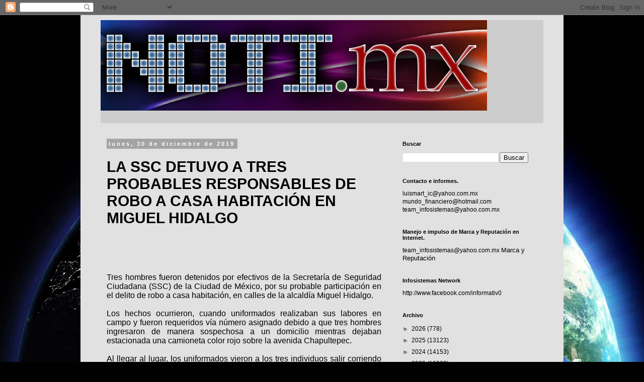

--- FILE ---
content_type: text/html; charset=UTF-8
request_url: https://www.notimx.mx/2019/12/la-ssc-detuvo-tres-probables.html?m=0
body_size: 17771
content:
<!DOCTYPE html>
<html class='v2' dir='ltr' xmlns='http://www.w3.org/1999/xhtml' xmlns:b='http://www.google.com/2005/gml/b' xmlns:data='http://www.google.com/2005/gml/data' xmlns:expr='http://www.google.com/2005/gml/expr'>
<head>
<link href='https://www.blogger.com/static/v1/widgets/335934321-css_bundle_v2.css' rel='stylesheet' type='text/css'/>
<script async='async' data-ad-client='ca-pub-8173578883709230' src='https://pagead2.googlesyndication.com/pagead/js/adsbygoogle.js'></script>
<!-- Global Site Tag (gtag.js) - Google Analytics -->
<script src='https://www.googletagmanager.com/gtag/js?id=UA-104868490-1'></script>
<script>
  window.dataLayer = window.dataLayer || [];
  function gtag(){dataLayer.push(arguments)};
  gtag('js', new Date());

  gtag('config', 'UA-104868490-1');
</script>
<meta content='width=1100' name='viewport'/>
<meta content='text/html; charset=UTF-8' http-equiv='Content-Type'/>
<meta content='blogger' name='generator'/>
<link href='https://www.notimx.mx/favicon.ico' rel='icon' type='image/x-icon'/>
<link href='https://www.notimx.mx/2019/12/la-ssc-detuvo-tres-probables.html' rel='canonical'/>
<link rel="alternate" type="application/atom+xml" title="NotiMx  - Atom" href="https://www.notimx.mx/feeds/posts/default" />
<link rel="alternate" type="application/rss+xml" title="NotiMx  - RSS" href="https://www.notimx.mx/feeds/posts/default?alt=rss" />
<link rel="service.post" type="application/atom+xml" title="NotiMx  - Atom" href="https://www.blogger.com/feeds/2746097131706063119/posts/default" />

<link rel="alternate" type="application/atom+xml" title="NotiMx  - Atom" href="https://www.notimx.mx/feeds/765463363469978526/comments/default" />
<!--Can't find substitution for tag [blog.ieCssRetrofitLinks]-->
<meta content='https://www.notimx.mx/2019/12/la-ssc-detuvo-tres-probables.html' property='og:url'/>
<meta content='LA SSC DETUVO A TRES PROBABLES RESPONSABLES DE ROBO A CASA HABITACIÓN EN MIGUEL HIDALGO' property='og:title'/>
<meta content='' property='og:description'/>
<title>NotiMx : LA SSC DETUVO A TRES PROBABLES RESPONSABLES DE ROBO A CASA HABITACIÓN EN MIGUEL HIDALGO</title>
<style id='page-skin-1' type='text/css'><!--
/*
-----------------------------------------------
Blogger Template Style
Name:     Simple
Designer: Blogger
URL:      www.blogger.com
----------------------------------------------- */
/* Content
----------------------------------------------- */
body {
font: normal normal 12px 'Trebuchet MS', Trebuchet, Verdana, sans-serif;
color: #000000;
background: #010101 url(//themes.googleusercontent.com/image?id=1f-p4d2MS_T8qP_40US1-noQRizaQ_2OtaFi66bAkuKLLkaaBJGuFTmrkvYxWGgzDXvIG) no-repeat fixed top center /* Credit: enot-poloskun (http://www.istockphoto.com/portfolio/enot-poloskun?platform=blogger) */;
padding: 0 0 0 0;
}
html body .region-inner {
min-width: 0;
max-width: 100%;
width: auto;
}
h2 {
font-size: 22px;
}
a:link {
text-decoration:none;
color: #000000;
}
a:visited {
text-decoration:none;
color: #4b4b4b;
}
a:hover {
text-decoration:underline;
color: #0085e4;
}
.body-fauxcolumn-outer .fauxcolumn-inner {
background: transparent none repeat scroll top left;
_background-image: none;
}
.body-fauxcolumn-outer .cap-top {
position: absolute;
z-index: 1;
height: 400px;
width: 100%;
}
.body-fauxcolumn-outer .cap-top .cap-left {
width: 100%;
background: transparent none repeat-x scroll top left;
_background-image: none;
}
.content-outer {
-moz-box-shadow: 0 0 0 rgba(0, 0, 0, .15);
-webkit-box-shadow: 0 0 0 rgba(0, 0, 0, .15);
-goog-ms-box-shadow: 0 0 0 #333333;
box-shadow: 0 0 0 rgba(0, 0, 0, .15);
margin-bottom: 1px;
}
.content-inner {
padding: 10px 40px;
}
.content-inner {
background-color: #e1e1e1;
}
/* Header
----------------------------------------------- */
.header-outer {
background: #cdcdcd none repeat-x scroll 0 -400px;
_background-image: none;
}
.Header h1 {
font: normal normal 80px 'Times New Roman', Times, FreeSerif, serif;
color: #010101;
text-shadow: 0 0 0 rgba(0, 0, 0, .2);
}
.Header h1 a {
color: #010101;
}
.Header .description {
font-size: 18px;
color: #000000;
}
.header-inner .Header .titlewrapper {
padding: 22px 0;
}
.header-inner .Header .descriptionwrapper {
padding: 0 0;
}
/* Tabs
----------------------------------------------- */
.tabs-inner .section:first-child {
border-top: 0 solid #cdcdcd;
}
.tabs-inner .section:first-child ul {
margin-top: -1px;
border-top: 1px solid #cdcdcd;
border-left: 1px solid #cdcdcd;
border-right: 1px solid #cdcdcd;
}
.tabs-inner .widget ul {
background: rgba(0, 0, 0, 0) none repeat-x scroll 0 -800px;
_background-image: none;
border-bottom: 1px solid #cdcdcd;
margin-top: 0;
margin-left: -30px;
margin-right: -30px;
}
.tabs-inner .widget li a {
display: inline-block;
padding: .6em 1em;
font: normal normal 12px 'Trebuchet MS', Trebuchet, Verdana, sans-serif;
color: #000000;
border-left: 1px solid #e1e1e1;
border-right: 1px solid #cdcdcd;
}
.tabs-inner .widget li:first-child a {
border-left: none;
}
.tabs-inner .widget li.selected a, .tabs-inner .widget li a:hover {
color: #000000;
background-color: #e1e1e1;
text-decoration: none;
}
/* Columns
----------------------------------------------- */
.main-outer {
border-top: 0 solid rgba(0, 0, 0, 0);
}
.fauxcolumn-left-outer .fauxcolumn-inner {
border-right: 1px solid rgba(0, 0, 0, 0);
}
.fauxcolumn-right-outer .fauxcolumn-inner {
border-left: 1px solid rgba(0, 0, 0, 0);
}
/* Headings
----------------------------------------------- */
div.widget > h2,
div.widget h2.title {
margin: 0 0 1em 0;
font: normal bold 11px 'Trebuchet MS',Trebuchet,Verdana,sans-serif;
color: #000000;
}
/* Widgets
----------------------------------------------- */
.widget .zippy {
color: #727272;
text-shadow: 2px 2px 1px rgba(0, 0, 0, .1);
}
.widget .popular-posts ul {
list-style: none;
}
/* Posts
----------------------------------------------- */
h2.date-header {
font: normal bold 11px Arial, Tahoma, Helvetica, FreeSans, sans-serif;
}
.date-header span {
background-color: #a4a4a4;
color: #ffffff;
padding: 0.4em;
letter-spacing: 3px;
margin: inherit;
}
.main-inner {
padding-top: 35px;
padding-bottom: 65px;
}
.main-inner .column-center-inner {
padding: 0 0;
}
.main-inner .column-center-inner .section {
margin: 0 1em;
}
.post {
margin: 0 0 45px 0;
}
h3.post-title, .comments h4 {
font: normal bold 30px Verdana, Geneva, sans-serif;
margin: .75em 0 0;
}
.post-body {
font-size: 110%;
line-height: 1.4;
position: relative;
}
.post-body img, .post-body .tr-caption-container, .Profile img, .Image img,
.BlogList .item-thumbnail img {
padding: 2px;
background: #ffffff;
border: 1px solid #e1e1e1;
-moz-box-shadow: 1px 1px 5px rgba(0, 0, 0, .1);
-webkit-box-shadow: 1px 1px 5px rgba(0, 0, 0, .1);
box-shadow: 1px 1px 5px rgba(0, 0, 0, .1);
}
.post-body img, .post-body .tr-caption-container {
padding: 5px;
}
.post-body .tr-caption-container {
color: #242424;
}
.post-body .tr-caption-container img {
padding: 0;
background: transparent;
border: none;
-moz-box-shadow: 0 0 0 rgba(0, 0, 0, .1);
-webkit-box-shadow: 0 0 0 rgba(0, 0, 0, .1);
box-shadow: 0 0 0 rgba(0, 0, 0, .1);
}
.post-header {
margin: 0 0 1.5em;
line-height: 1.6;
font-size: 90%;
}
.post-footer {
margin: 20px -2px 0;
padding: 5px 10px;
color: #000000;
background-color: #e1e1e1;
border-bottom: 1px solid #e1e1e1;
line-height: 1.6;
font-size: 90%;
}
#comments .comment-author {
padding-top: 1.5em;
border-top: 1px solid rgba(0, 0, 0, 0);
background-position: 0 1.5em;
}
#comments .comment-author:first-child {
padding-top: 0;
border-top: none;
}
.avatar-image-container {
margin: .2em 0 0;
}
#comments .avatar-image-container img {
border: 1px solid #e1e1e1;
}
/* Comments
----------------------------------------------- */
.comments .comments-content .icon.blog-author {
background-repeat: no-repeat;
background-image: url([data-uri]);
}
.comments .comments-content .loadmore a {
border-top: 1px solid #727272;
border-bottom: 1px solid #727272;
}
.comments .comment-thread.inline-thread {
background-color: #e1e1e1;
}
.comments .continue {
border-top: 2px solid #727272;
}
/* Accents
---------------------------------------------- */
.section-columns td.columns-cell {
border-left: 1px solid rgba(0, 0, 0, 0);
}
.blog-pager {
background: transparent url(//www.blogblog.com/1kt/simple/paging_dot.png) repeat-x scroll top center;
}
.blog-pager-older-link, .home-link,
.blog-pager-newer-link {
background-color: #e1e1e1;
padding: 5px;
}
.footer-outer {
border-top: 1px dashed #bbbbbb;
}
/* Mobile
----------------------------------------------- */
body.mobile  {
background-size: auto;
}
.mobile .body-fauxcolumn-outer {
background: transparent none repeat scroll top left;
}
.mobile .body-fauxcolumn-outer .cap-top {
background-size: 100% auto;
}
.mobile .content-outer {
-webkit-box-shadow: 0 0 3px rgba(0, 0, 0, .15);
box-shadow: 0 0 3px rgba(0, 0, 0, .15);
}
.mobile .tabs-inner .widget ul {
margin-left: 0;
margin-right: 0;
}
.mobile .post {
margin: 0;
}
.mobile .main-inner .column-center-inner .section {
margin: 0;
}
.mobile .date-header span {
padding: 0.1em 10px;
margin: 0 -10px;
}
.mobile h3.post-title {
margin: 0;
}
.mobile .blog-pager {
background: transparent none no-repeat scroll top center;
}
.mobile .footer-outer {
border-top: none;
}
.mobile .main-inner, .mobile .footer-inner {
background-color: #e1e1e1;
}
.mobile-index-contents {
color: #000000;
}
.mobile-link-button {
background-color: #000000;
}
.mobile-link-button a:link, .mobile-link-button a:visited {
color: #ffffff;
}
.mobile .tabs-inner .section:first-child {
border-top: none;
}
.mobile .tabs-inner .PageList .widget-content {
background-color: #e1e1e1;
color: #000000;
border-top: 1px solid #cdcdcd;
border-bottom: 1px solid #cdcdcd;
}
.mobile .tabs-inner .PageList .widget-content .pagelist-arrow {
border-left: 1px solid #cdcdcd;
}

--></style>
<style id='template-skin-1' type='text/css'><!--
body {
min-width: 960px;
}
.content-outer, .content-fauxcolumn-outer, .region-inner {
min-width: 960px;
max-width: 960px;
_width: 960px;
}
.main-inner .columns {
padding-left: 0px;
padding-right: 310px;
}
.main-inner .fauxcolumn-center-outer {
left: 0px;
right: 310px;
/* IE6 does not respect left and right together */
_width: expression(this.parentNode.offsetWidth -
parseInt("0px") -
parseInt("310px") + 'px');
}
.main-inner .fauxcolumn-left-outer {
width: 0px;
}
.main-inner .fauxcolumn-right-outer {
width: 310px;
}
.main-inner .column-left-outer {
width: 0px;
right: 100%;
margin-left: -0px;
}
.main-inner .column-right-outer {
width: 310px;
margin-right: -310px;
}
#layout {
min-width: 0;
}
#layout .content-outer {
min-width: 0;
width: 800px;
}
#layout .region-inner {
min-width: 0;
width: auto;
}
body#layout div.add_widget {
padding: 8px;
}
body#layout div.add_widget a {
margin-left: 32px;
}
--></style>
<style>
    body {background-image:url(\/\/themes.googleusercontent.com\/image?id=1f-p4d2MS_T8qP_40US1-noQRizaQ_2OtaFi66bAkuKLLkaaBJGuFTmrkvYxWGgzDXvIG);}
    
@media (max-width: 200px) { body {background-image:url(\/\/themes.googleusercontent.com\/image?id=1f-p4d2MS_T8qP_40US1-noQRizaQ_2OtaFi66bAkuKLLkaaBJGuFTmrkvYxWGgzDXvIG&options=w200);}}
@media (max-width: 400px) and (min-width: 201px) { body {background-image:url(\/\/themes.googleusercontent.com\/image?id=1f-p4d2MS_T8qP_40US1-noQRizaQ_2OtaFi66bAkuKLLkaaBJGuFTmrkvYxWGgzDXvIG&options=w400);}}
@media (max-width: 800px) and (min-width: 401px) { body {background-image:url(\/\/themes.googleusercontent.com\/image?id=1f-p4d2MS_T8qP_40US1-noQRizaQ_2OtaFi66bAkuKLLkaaBJGuFTmrkvYxWGgzDXvIG&options=w800);}}
@media (max-width: 1200px) and (min-width: 801px) { body {background-image:url(\/\/themes.googleusercontent.com\/image?id=1f-p4d2MS_T8qP_40US1-noQRizaQ_2OtaFi66bAkuKLLkaaBJGuFTmrkvYxWGgzDXvIG&options=w1200);}}
/* Last tag covers anything over one higher than the previous max-size cap. */
@media (min-width: 1201px) { body {background-image:url(\/\/themes.googleusercontent.com\/image?id=1f-p4d2MS_T8qP_40US1-noQRizaQ_2OtaFi66bAkuKLLkaaBJGuFTmrkvYxWGgzDXvIG&options=w1600);}}
  </style>
<script type='text/javascript'>
        (function(i,s,o,g,r,a,m){i['GoogleAnalyticsObject']=r;i[r]=i[r]||function(){
        (i[r].q=i[r].q||[]).push(arguments)},i[r].l=1*new Date();a=s.createElement(o),
        m=s.getElementsByTagName(o)[0];a.async=1;a.src=g;m.parentNode.insertBefore(a,m)
        })(window,document,'script','https://www.google-analytics.com/analytics.js','ga');
        ga('create', 'UA-104868490-1', 'auto', 'blogger');
        ga('blogger.send', 'pageview');
      </script>
<link href='https://www.blogger.com/dyn-css/authorization.css?targetBlogID=2746097131706063119&amp;zx=5af38eeb-e612-4603-93a5-3b5d9e993899' media='none' onload='if(media!=&#39;all&#39;)media=&#39;all&#39;' rel='stylesheet'/><noscript><link href='https://www.blogger.com/dyn-css/authorization.css?targetBlogID=2746097131706063119&amp;zx=5af38eeb-e612-4603-93a5-3b5d9e993899' rel='stylesheet'/></noscript>
<meta name='google-adsense-platform-account' content='ca-host-pub-1556223355139109'/>
<meta name='google-adsense-platform-domain' content='blogspot.com'/>

<!-- data-ad-client=ca-pub-8173578883709230 -->

</head>
<script>
  (function(i,s,o,g,r,a,m){i['GoogleAnalyticsObject']=r;i[r]=i[r]||function(){
  (i[r].q=i[r].q||[]).push(arguments)},i[r].l=1*new Date();a=s.createElement(o),
  m=s.getElementsByTagName(o)[0];a.async=1;a.src=g;m.parentNode.insertBefore(a,m)
  })(window,document,'script','https://www.google-analytics.com/analytics.js','ga');

  ga('create', 'UA-104868490-1', 'auto');
  ga('send', 'pageview');

</script>
<body class='loading variant-simplysimple'>
<div class='navbar section' id='navbar' name='Barra de navegación'><div class='widget Navbar' data-version='1' id='Navbar1'><script type="text/javascript">
    function setAttributeOnload(object, attribute, val) {
      if(window.addEventListener) {
        window.addEventListener('load',
          function(){ object[attribute] = val; }, false);
      } else {
        window.attachEvent('onload', function(){ object[attribute] = val; });
      }
    }
  </script>
<div id="navbar-iframe-container"></div>
<script type="text/javascript" src="https://apis.google.com/js/platform.js"></script>
<script type="text/javascript">
      gapi.load("gapi.iframes:gapi.iframes.style.bubble", function() {
        if (gapi.iframes && gapi.iframes.getContext) {
          gapi.iframes.getContext().openChild({
              url: 'https://www.blogger.com/navbar/2746097131706063119?po\x3d765463363469978526\x26origin\x3dhttps://www.notimx.mx',
              where: document.getElementById("navbar-iframe-container"),
              id: "navbar-iframe"
          });
        }
      });
    </script><script type="text/javascript">
(function() {
var script = document.createElement('script');
script.type = 'text/javascript';
script.src = '//pagead2.googlesyndication.com/pagead/js/google_top_exp.js';
var head = document.getElementsByTagName('head')[0];
if (head) {
head.appendChild(script);
}})();
</script>
</div></div>
<div class='body-fauxcolumns'>
<div class='fauxcolumn-outer body-fauxcolumn-outer'>
<div class='cap-top'>
<div class='cap-left'></div>
<div class='cap-right'></div>
</div>
<div class='fauxborder-left'>
<div class='fauxborder-right'></div>
<div class='fauxcolumn-inner'>
</div>
</div>
<div class='cap-bottom'>
<div class='cap-left'></div>
<div class='cap-right'></div>
</div>
</div>
</div>
<div class='content'>
<div class='content-fauxcolumns'>
<div class='fauxcolumn-outer content-fauxcolumn-outer'>
<div class='cap-top'>
<div class='cap-left'></div>
<div class='cap-right'></div>
</div>
<div class='fauxborder-left'>
<div class='fauxborder-right'></div>
<div class='fauxcolumn-inner'>
</div>
</div>
<div class='cap-bottom'>
<div class='cap-left'></div>
<div class='cap-right'></div>
</div>
</div>
</div>
<div class='content-outer'>
<div class='content-cap-top cap-top'>
<div class='cap-left'></div>
<div class='cap-right'></div>
</div>
<div class='fauxborder-left content-fauxborder-left'>
<div class='fauxborder-right content-fauxborder-right'></div>
<div class='content-inner'>
<header>
<div class='header-outer'>
<div class='header-cap-top cap-top'>
<div class='cap-left'></div>
<div class='cap-right'></div>
</div>
<div class='fauxborder-left header-fauxborder-left'>
<div class='fauxborder-right header-fauxborder-right'></div>
<div class='region-inner header-inner'>
<div class='header section' id='header' name='Cabecera'><div class='widget Header' data-version='1' id='Header1'>
<div id='header-inner'>
<a href='https://www.notimx.mx/?m=0' style='display: block'>
<img alt='NotiMx ' height='180px; ' id='Header1_headerimg' src='https://blogger.googleusercontent.com/img/b/R29vZ2xl/AVvXsEjOF3QmTl3wgtkHUoPcObuLrytLvEZgbZp1G3ZA-_enqCndTxZHZkJuq_MPgvo6DCdXUJd4yYHsRw8rTdJP9XYBEN5M9-C4QKzRBvT1oReyifNeBkfzFBfSe1iowJ1vIqaXvuT8-aG0gJM/s1600/notimxnew.jpg' style='display: block' width='768px; '/>
</a>
<div class='descriptionwrapper'>
<p class='description'><span>
</span></p>
</div>
</div>
</div></div>
</div>
</div>
<div class='header-cap-bottom cap-bottom'>
<div class='cap-left'></div>
<div class='cap-right'></div>
</div>
</div>
</header>
<div class='tabs-outer'>
<div class='tabs-cap-top cap-top'>
<div class='cap-left'></div>
<div class='cap-right'></div>
</div>
<div class='fauxborder-left tabs-fauxborder-left'>
<div class='fauxborder-right tabs-fauxborder-right'></div>
<div class='region-inner tabs-inner'>
<div class='tabs no-items section' id='crosscol' name='Multicolumnas'></div>
<div class='tabs no-items section' id='crosscol-overflow' name='Cross-Column 2'></div>
</div>
</div>
<div class='tabs-cap-bottom cap-bottom'>
<div class='cap-left'></div>
<div class='cap-right'></div>
</div>
</div>
<div class='main-outer'>
<div class='main-cap-top cap-top'>
<div class='cap-left'></div>
<div class='cap-right'></div>
</div>
<div class='fauxborder-left main-fauxborder-left'>
<div class='fauxborder-right main-fauxborder-right'></div>
<div class='region-inner main-inner'>
<div class='columns fauxcolumns'>
<div class='fauxcolumn-outer fauxcolumn-center-outer'>
<div class='cap-top'>
<div class='cap-left'></div>
<div class='cap-right'></div>
</div>
<div class='fauxborder-left'>
<div class='fauxborder-right'></div>
<div class='fauxcolumn-inner'>
</div>
</div>
<div class='cap-bottom'>
<div class='cap-left'></div>
<div class='cap-right'></div>
</div>
</div>
<div class='fauxcolumn-outer fauxcolumn-left-outer'>
<div class='cap-top'>
<div class='cap-left'></div>
<div class='cap-right'></div>
</div>
<div class='fauxborder-left'>
<div class='fauxborder-right'></div>
<div class='fauxcolumn-inner'>
</div>
</div>
<div class='cap-bottom'>
<div class='cap-left'></div>
<div class='cap-right'></div>
</div>
</div>
<div class='fauxcolumn-outer fauxcolumn-right-outer'>
<div class='cap-top'>
<div class='cap-left'></div>
<div class='cap-right'></div>
</div>
<div class='fauxborder-left'>
<div class='fauxborder-right'></div>
<div class='fauxcolumn-inner'>
</div>
</div>
<div class='cap-bottom'>
<div class='cap-left'></div>
<div class='cap-right'></div>
</div>
</div>
<!-- corrects IE6 width calculation -->
<div class='columns-inner'>
<div class='column-center-outer'>
<div class='column-center-inner'>
<div class='main section' id='main' name='Principal'><div class='widget Blog' data-version='1' id='Blog1'>
<div class='blog-posts hfeed'>

          <div class="date-outer">
        
<h2 class='date-header'><span>lunes, 30 de diciembre de 2019</span></h2>

          <div class="date-posts">
        
<div class='post-outer'>
<div class='post hentry uncustomized-post-template' itemprop='blogPost' itemscope='itemscope' itemtype='http://schema.org/BlogPosting'>
<meta content='2746097131706063119' itemprop='blogId'/>
<meta content='765463363469978526' itemprop='postId'/>
<a name='765463363469978526'></a>
<h3 class='post-title entry-title' itemprop='name'>
LA SSC DETUVO A TRES PROBABLES RESPONSABLES DE ROBO A CASA HABITACIÓN EN MIGUEL HIDALGO
</h3>
<div class='post-header'>
<div class='post-header-line-1'></div>
</div>
<div class='post-body entry-content' id='post-body-765463363469978526' itemprop='description articleBody'>
<div align="center" class="yiv5636490911MsoNormal" style="line-height: normal; margin-bottom: .0001pt; margin-bottom: 0cm; text-align: center;">
<b><span style="font-size: 14.0pt;"><br /></span></b></div>
<div class="yiv5636490911MsoNormal" style="line-height: normal; margin-bottom: .0001pt; margin-bottom: 0cm; text-align: justify;">
<span style="font-size: 12.0pt;"> &nbsp;</span></div>
<div class="yiv5636490911MsoNormal" style="line-height: normal; margin-bottom: .0001pt; margin-bottom: 0cm; text-align: justify;">
<span style="font-size: 12.0pt;"> &nbsp;</span></div>
<div class="yiv5636490911MsoNormal" style="line-height: normal; margin-bottom: .0001pt; margin-bottom: 0cm; text-align: justify;">
<span style="font-size: 12.0pt;"> &nbsp;</span></div>
<div class="yiv5636490911MsoNormal" style="line-height: normal; margin-bottom: .0001pt; margin-bottom: 0cm; text-align: justify;">
<span style="font-size: 12.0pt;">Tres
hombres fueron detenidos por efectivos de la Secretaría de Seguridad Ciudadana
(SSC) de la Ciudad de México, por su probable participación en el delito de
robo a casa habitación, en calles de la alcaldía Miguel Hidalgo. </span></div>
<div class="yiv5636490911MsoNormal" style="line-height: normal; margin-bottom: .0001pt; margin-bottom: 0cm; text-align: justify;">
<span style="font-size: 12.0pt;"> &nbsp;</span></div>
<div class="yiv5636490911MsoNormal" style="line-height: normal; margin-bottom: .0001pt; margin-bottom: 0cm; text-align: justify;">
<span style="font-size: 12.0pt;">Los
hechos ocurrieron, cuando uniformados realizaban sus labores en campo y fueron
requeridos vía número asignado debido a que tres hombres ingresaron de manera
sospechosa a un domicilio mientras dejaban estacionada una camioneta color rojo
sobre la avenida Chapultepec.</span></div>
<div class="yiv5636490911MsoNormal" style="line-height: normal; margin-bottom: .0001pt; margin-bottom: 0cm; text-align: justify;">
<span style="font-size: 12.0pt;"> &nbsp;</span></div>
<div class="yiv5636490911MsoNormal" style="line-height: normal; margin-bottom: .0001pt; margin-bottom: 0cm; text-align: justify;">
<span style="font-size: 12.0pt;">Al
llegar al lugar, los uniformados vieron a los tres individuos salir corriendo
de la casa con la intención de huir en el vehículo; sin embargo, en una rápida
acción los lograron detener.</span></div>
<div class="yiv5636490911MsoNormal" style="line-height: normal; margin-bottom: .0001pt; margin-bottom: 0cm; text-align: justify;">
<span style="font-size: 12.0pt;"> &nbsp;</span></div>
<div class="yiv5636490911MsoNormal" style="line-height: normal; margin-bottom: .0001pt; margin-bottom: 0cm; text-align: justify;">
<span style="font-size: 12.0pt;">Ante
la posible comisión de un delito, se les realizó una revisión precautoria en la
cual se encontró entre sus pertenecías herramientas con barretas, desarmadores
de 50 a 60 centímetros, unas pinzas de presión, guantes, gorras, una maleta que
en su interior contenía dos relojes negros, un teléfono móvil, un dispositivo
electrónico, una navaja, un cargador, una pieza de plata y dos dólares. </span></div>
<div class="yiv5636490911MsoNormal" style="line-height: normal; margin-bottom: .0001pt; margin-bottom: 0cm; text-align: justify;">
<span style="font-size: 12.0pt;"> &nbsp;</span></div>
<div class="yiv5636490911MsoNormal" style="line-height: normal; margin-bottom: .0001pt; margin-bottom: 0cm; text-align: justify;">
<span style="font-size: 12.0pt;">Uno
de los asegurados, indicó sentirse mal, por lo que arribaron paramédicos,
quienes diagnosticaron crisis neurosis conversiva sin ameritar traslado.</span></div>
<div class="yiv5636490911MsoNormal" style="line-height: normal; margin-bottom: .0001pt; margin-bottom: 0cm; text-align: justify;">
<span style="font-size: 12.0pt;"> &nbsp;</span></div>
<div class="yiv5636490911MsoNormal" style="line-height: normal; margin-bottom: .0001pt; margin-bottom: 0cm; text-align: justify;">
<span style="font-size: 12.0pt;">A
los detenidos se les comunicaron sus derechos de ley y posteriormente fueron
puestos a disposición del agente del Ministerio Público correspondiente quien
definirá su situación jurídica.</span></div>
<div style='clear: both;'></div>
</div>
<div class='post-footer'>
<div class='post-footer-line post-footer-line-1'>
<span class='post-author vcard'>
Publicado por
<span class='fn' itemprop='author' itemscope='itemscope' itemtype='http://schema.org/Person'>
<meta content='https://www.blogger.com/profile/11587781454753098344' itemprop='url'/>
<a class='g-profile' href='https://www.blogger.com/profile/11587781454753098344' rel='author' title='author profile'>
<span itemprop='name'>World News</span>
</a>
</span>
</span>
<span class='post-timestamp'>
en
<meta content='https://www.notimx.mx/2019/12/la-ssc-detuvo-tres-probables.html' itemprop='url'/>
<a class='timestamp-link' href='https://www.notimx.mx/2019/12/la-ssc-detuvo-tres-probables.html?m=0' rel='bookmark' title='permanent link'><abbr class='published' itemprop='datePublished' title='2019-12-30T10:42:00-08:00'>10:42</abbr></a>
</span>
<span class='post-comment-link'>
</span>
<span class='post-icons'>
<span class='item-control blog-admin pid-1630599209'>
<a href='https://www.blogger.com/post-edit.g?blogID=2746097131706063119&postID=765463363469978526&from=pencil' title='Editar entrada'>
<img alt='' class='icon-action' height='18' src='https://resources.blogblog.com/img/icon18_edit_allbkg.gif' width='18'/>
</a>
</span>
</span>
<div class='post-share-buttons goog-inline-block'>
<a class='goog-inline-block share-button sb-email' href='https://www.blogger.com/share-post.g?blogID=2746097131706063119&postID=765463363469978526&target=email' target='_blank' title='Enviar por correo electrónico'><span class='share-button-link-text'>Enviar por correo electrónico</span></a><a class='goog-inline-block share-button sb-blog' href='https://www.blogger.com/share-post.g?blogID=2746097131706063119&postID=765463363469978526&target=blog' onclick='window.open(this.href, "_blank", "height=270,width=475"); return false;' target='_blank' title='Escribe un blog'><span class='share-button-link-text'>Escribe un blog</span></a><a class='goog-inline-block share-button sb-twitter' href='https://www.blogger.com/share-post.g?blogID=2746097131706063119&postID=765463363469978526&target=twitter' target='_blank' title='Compartir en X'><span class='share-button-link-text'>Compartir en X</span></a><a class='goog-inline-block share-button sb-facebook' href='https://www.blogger.com/share-post.g?blogID=2746097131706063119&postID=765463363469978526&target=facebook' onclick='window.open(this.href, "_blank", "height=430,width=640"); return false;' target='_blank' title='Compartir con Facebook'><span class='share-button-link-text'>Compartir con Facebook</span></a><a class='goog-inline-block share-button sb-pinterest' href='https://www.blogger.com/share-post.g?blogID=2746097131706063119&postID=765463363469978526&target=pinterest' target='_blank' title='Compartir en Pinterest'><span class='share-button-link-text'>Compartir en Pinterest</span></a>
</div>
</div>
<div class='post-footer-line post-footer-line-2'>
<span class='post-labels'>
</span>
</div>
<div class='post-footer-line post-footer-line-3'>
<span class='post-location'>
</span>
</div>
</div>
</div>
<div class='comments' id='comments'>
<a name='comments'></a>
<h4>No hay comentarios:</h4>
<div id='Blog1_comments-block-wrapper'>
<dl class='avatar-comment-indent' id='comments-block'>
</dl>
</div>
<p class='comment-footer'>
<div class='comment-form'>
<a name='comment-form'></a>
<h4 id='comment-post-message'>Publicar un comentario</h4>
<p>
</p>
<a href='https://www.blogger.com/comment/frame/2746097131706063119?po=765463363469978526&hl=es&saa=85391&origin=https://www.notimx.mx' id='comment-editor-src'></a>
<iframe allowtransparency='true' class='blogger-iframe-colorize blogger-comment-from-post' frameborder='0' height='410px' id='comment-editor' name='comment-editor' src='' width='100%'></iframe>
<script src='https://www.blogger.com/static/v1/jsbin/2830521187-comment_from_post_iframe.js' type='text/javascript'></script>
<script type='text/javascript'>
      BLOG_CMT_createIframe('https://www.blogger.com/rpc_relay.html');
    </script>
</div>
</p>
</div>
</div>
<div class='inline-ad'>
<script async src="https://pagead2.googlesyndication.com/pagead/js/adsbygoogle.js"></script>
<!-- agencianotimx_main_Blog1_1x1_as -->
<ins class="adsbygoogle"
     style="display:block"
     data-ad-client="ca-pub-8173578883709230"
     data-ad-host="ca-host-pub-1556223355139109"
     data-ad-slot="5923713902"
     data-ad-format="auto"
     data-full-width-responsive="true"></ins>
<script>
(adsbygoogle = window.adsbygoogle || []).push({});
</script>
</div>

        </div></div>
      
</div>
<div class='blog-pager' id='blog-pager'>
<span id='blog-pager-newer-link'>
<a class='blog-pager-newer-link' href='https://www.notimx.mx/2019/12/apoyaron-un-menor-extraviado-en-la.html?m=0' id='Blog1_blog-pager-newer-link' title='Entrada más reciente'>Entrada más reciente</a>
</span>
<span id='blog-pager-older-link'>
<a class='blog-pager-older-link' href='https://www.notimx.mx/2019/12/chimalhuacan-equipa-y-rehabilita.html?m=0' id='Blog1_blog-pager-older-link' title='Entrada antigua'>Entrada antigua</a>
</span>
<a class='home-link' href='https://www.notimx.mx/?m=0'>Inicio</a>
<div class='blog-mobile-link'>
<a href='https://www.notimx.mx/2019/12/la-ssc-detuvo-tres-probables.html?m=1'>Ver versión para móviles</a>
</div>
</div>
<div class='clear'></div>
<div class='post-feeds'>
<div class='feed-links'>
Suscribirse a:
<a class='feed-link' href='https://www.notimx.mx/feeds/765463363469978526/comments/default' target='_blank' type='application/atom+xml'>Enviar comentarios (Atom)</a>
</div>
</div>
</div></div>
</div>
</div>
<div class='column-left-outer'>
<div class='column-left-inner'>
<aside>
</aside>
</div>
</div>
<div class='column-right-outer'>
<div class='column-right-inner'>
<aside>
<div class='sidebar section' id='sidebar-right-1'><div class='widget BlogSearch' data-version='1' id='BlogSearch1'>
<h2 class='title'>Buscar</h2>
<div class='widget-content'>
<div id='BlogSearch1_form'>
<form action='https://www.notimx.mx/search' class='gsc-search-box' target='_top'>
<table cellpadding='0' cellspacing='0' class='gsc-search-box'>
<tbody>
<tr>
<td class='gsc-input'>
<input autocomplete='off' class='gsc-input' name='q' size='10' title='search' type='text' value=''/>
</td>
<td class='gsc-search-button'>
<input class='gsc-search-button' title='search' type='submit' value='Buscar'/>
</td>
</tr>
</tbody>
</table>
</form>
</div>
</div>
<div class='clear'></div>
</div><div class='widget Text' data-version='1' id='Text2'>
<h2 class='title'>Contacto e informes.</h2>
<div class='widget-content'>
luismart_ic@yahoo.com.mx<div>
mundo_financiero@hotmail.com<div>team_infosistemas@yahoo.com.mx</div></div>
</div>
<div class='clear'></div>
</div><div class='widget HTML' data-version='1' id='HTML3'>
<h2 class='title'>Manejo e impulso de Marca y Reputación en Internet.</h2>
<div class='widget-content'>
team_infosistemas@yahoo.com.mx 

<span lang="ES-MX" style="font-family: &quot;Arial&quot;,&quot;sans-serif&quot;; font-size: 10.0pt; line-height: 115%; mso-ansi-language: ES-MX; mso-bidi-language: AR-SA; mso-fareast-font-family: &quot;Times New Roman&quot;; mso-fareast-language: ES; mso-fareast-theme-font: minor-fareast;"><a href="https://www.notimx.mx/2022/04/manejo-e-impulso-de-marca-y-reputacion.html">
Marca y Reputación</a></span>
</div>
<div class='clear'></div>
</div><div class='widget HTML' data-version='1' id='HTML13'>
<h2 class='title'>Infosistemas Network</h2>
<div class='widget-content'>
<a href="http://www.facebook.com/informativ0">http://www.facebook.com/informativ0</a>
</div>
<div class='clear'></div>
</div><div class='widget BlogArchive' data-version='1' id='BlogArchive1'>
<h2>Archivo</h2>
<div class='widget-content'>
<div id='ArchiveList'>
<div id='BlogArchive1_ArchiveList'>
<ul class='hierarchy'>
<li class='archivedate collapsed'>
<a class='toggle' href='javascript:void(0)'>
<span class='zippy'>

        &#9658;&#160;
      
</span>
</a>
<a class='post-count-link' href='https://www.notimx.mx/2026/?m=0'>
2026
</a>
<span class='post-count' dir='ltr'>(778)</span>
<ul class='hierarchy'>
<li class='archivedate collapsed'>
<a class='toggle' href='javascript:void(0)'>
<span class='zippy'>

        &#9658;&#160;
      
</span>
</a>
<a class='post-count-link' href='https://www.notimx.mx/2026/01/?m=0'>
enero
</a>
<span class='post-count' dir='ltr'>(778)</span>
</li>
</ul>
</li>
</ul>
<ul class='hierarchy'>
<li class='archivedate collapsed'>
<a class='toggle' href='javascript:void(0)'>
<span class='zippy'>

        &#9658;&#160;
      
</span>
</a>
<a class='post-count-link' href='https://www.notimx.mx/2025/?m=0'>
2025
</a>
<span class='post-count' dir='ltr'>(13123)</span>
<ul class='hierarchy'>
<li class='archivedate collapsed'>
<a class='toggle' href='javascript:void(0)'>
<span class='zippy'>

        &#9658;&#160;
      
</span>
</a>
<a class='post-count-link' href='https://www.notimx.mx/2025/12/?m=0'>
diciembre
</a>
<span class='post-count' dir='ltr'>(1091)</span>
</li>
</ul>
<ul class='hierarchy'>
<li class='archivedate collapsed'>
<a class='toggle' href='javascript:void(0)'>
<span class='zippy'>

        &#9658;&#160;
      
</span>
</a>
<a class='post-count-link' href='https://www.notimx.mx/2025/11/?m=0'>
noviembre
</a>
<span class='post-count' dir='ltr'>(1100)</span>
</li>
</ul>
<ul class='hierarchy'>
<li class='archivedate collapsed'>
<a class='toggle' href='javascript:void(0)'>
<span class='zippy'>

        &#9658;&#160;
      
</span>
</a>
<a class='post-count-link' href='https://www.notimx.mx/2025/10/?m=0'>
octubre
</a>
<span class='post-count' dir='ltr'>(903)</span>
</li>
</ul>
<ul class='hierarchy'>
<li class='archivedate collapsed'>
<a class='toggle' href='javascript:void(0)'>
<span class='zippy'>

        &#9658;&#160;
      
</span>
</a>
<a class='post-count-link' href='https://www.notimx.mx/2025/09/?m=0'>
septiembre
</a>
<span class='post-count' dir='ltr'>(1134)</span>
</li>
</ul>
<ul class='hierarchy'>
<li class='archivedate collapsed'>
<a class='toggle' href='javascript:void(0)'>
<span class='zippy'>

        &#9658;&#160;
      
</span>
</a>
<a class='post-count-link' href='https://www.notimx.mx/2025/08/?m=0'>
agosto
</a>
<span class='post-count' dir='ltr'>(1155)</span>
</li>
</ul>
<ul class='hierarchy'>
<li class='archivedate collapsed'>
<a class='toggle' href='javascript:void(0)'>
<span class='zippy'>

        &#9658;&#160;
      
</span>
</a>
<a class='post-count-link' href='https://www.notimx.mx/2025/07/?m=0'>
julio
</a>
<span class='post-count' dir='ltr'>(1021)</span>
</li>
</ul>
<ul class='hierarchy'>
<li class='archivedate collapsed'>
<a class='toggle' href='javascript:void(0)'>
<span class='zippy'>

        &#9658;&#160;
      
</span>
</a>
<a class='post-count-link' href='https://www.notimx.mx/2025/06/?m=0'>
junio
</a>
<span class='post-count' dir='ltr'>(1274)</span>
</li>
</ul>
<ul class='hierarchy'>
<li class='archivedate collapsed'>
<a class='toggle' href='javascript:void(0)'>
<span class='zippy'>

        &#9658;&#160;
      
</span>
</a>
<a class='post-count-link' href='https://www.notimx.mx/2025/05/?m=0'>
mayo
</a>
<span class='post-count' dir='ltr'>(1311)</span>
</li>
</ul>
<ul class='hierarchy'>
<li class='archivedate collapsed'>
<a class='toggle' href='javascript:void(0)'>
<span class='zippy'>

        &#9658;&#160;
      
</span>
</a>
<a class='post-count-link' href='https://www.notimx.mx/2025/04/?m=0'>
abril
</a>
<span class='post-count' dir='ltr'>(1004)</span>
</li>
</ul>
<ul class='hierarchy'>
<li class='archivedate collapsed'>
<a class='toggle' href='javascript:void(0)'>
<span class='zippy'>

        &#9658;&#160;
      
</span>
</a>
<a class='post-count-link' href='https://www.notimx.mx/2025/03/?m=0'>
marzo
</a>
<span class='post-count' dir='ltr'>(1364)</span>
</li>
</ul>
<ul class='hierarchy'>
<li class='archivedate collapsed'>
<a class='toggle' href='javascript:void(0)'>
<span class='zippy'>

        &#9658;&#160;
      
</span>
</a>
<a class='post-count-link' href='https://www.notimx.mx/2025/02/?m=0'>
febrero
</a>
<span class='post-count' dir='ltr'>(1050)</span>
</li>
</ul>
<ul class='hierarchy'>
<li class='archivedate collapsed'>
<a class='toggle' href='javascript:void(0)'>
<span class='zippy'>

        &#9658;&#160;
      
</span>
</a>
<a class='post-count-link' href='https://www.notimx.mx/2025/01/?m=0'>
enero
</a>
<span class='post-count' dir='ltr'>(716)</span>
</li>
</ul>
</li>
</ul>
<ul class='hierarchy'>
<li class='archivedate collapsed'>
<a class='toggle' href='javascript:void(0)'>
<span class='zippy'>

        &#9658;&#160;
      
</span>
</a>
<a class='post-count-link' href='https://www.notimx.mx/2024/?m=0'>
2024
</a>
<span class='post-count' dir='ltr'>(14153)</span>
<ul class='hierarchy'>
<li class='archivedate collapsed'>
<a class='toggle' href='javascript:void(0)'>
<span class='zippy'>

        &#9658;&#160;
      
</span>
</a>
<a class='post-count-link' href='https://www.notimx.mx/2024/12/?m=0'>
diciembre
</a>
<span class='post-count' dir='ltr'>(758)</span>
</li>
</ul>
<ul class='hierarchy'>
<li class='archivedate collapsed'>
<a class='toggle' href='javascript:void(0)'>
<span class='zippy'>

        &#9658;&#160;
      
</span>
</a>
<a class='post-count-link' href='https://www.notimx.mx/2024/11/?m=0'>
noviembre
</a>
<span class='post-count' dir='ltr'>(578)</span>
</li>
</ul>
<ul class='hierarchy'>
<li class='archivedate collapsed'>
<a class='toggle' href='javascript:void(0)'>
<span class='zippy'>

        &#9658;&#160;
      
</span>
</a>
<a class='post-count-link' href='https://www.notimx.mx/2024/10/?m=0'>
octubre
</a>
<span class='post-count' dir='ltr'>(1016)</span>
</li>
</ul>
<ul class='hierarchy'>
<li class='archivedate collapsed'>
<a class='toggle' href='javascript:void(0)'>
<span class='zippy'>

        &#9658;&#160;
      
</span>
</a>
<a class='post-count-link' href='https://www.notimx.mx/2024/09/?m=0'>
septiembre
</a>
<span class='post-count' dir='ltr'>(1217)</span>
</li>
</ul>
<ul class='hierarchy'>
<li class='archivedate collapsed'>
<a class='toggle' href='javascript:void(0)'>
<span class='zippy'>

        &#9658;&#160;
      
</span>
</a>
<a class='post-count-link' href='https://www.notimx.mx/2024/08/?m=0'>
agosto
</a>
<span class='post-count' dir='ltr'>(1223)</span>
</li>
</ul>
<ul class='hierarchy'>
<li class='archivedate collapsed'>
<a class='toggle' href='javascript:void(0)'>
<span class='zippy'>

        &#9658;&#160;
      
</span>
</a>
<a class='post-count-link' href='https://www.notimx.mx/2024/07/?m=0'>
julio
</a>
<span class='post-count' dir='ltr'>(1437)</span>
</li>
</ul>
<ul class='hierarchy'>
<li class='archivedate collapsed'>
<a class='toggle' href='javascript:void(0)'>
<span class='zippy'>

        &#9658;&#160;
      
</span>
</a>
<a class='post-count-link' href='https://www.notimx.mx/2024/06/?m=0'>
junio
</a>
<span class='post-count' dir='ltr'>(1214)</span>
</li>
</ul>
<ul class='hierarchy'>
<li class='archivedate collapsed'>
<a class='toggle' href='javascript:void(0)'>
<span class='zippy'>

        &#9658;&#160;
      
</span>
</a>
<a class='post-count-link' href='https://www.notimx.mx/2024/05/?m=0'>
mayo
</a>
<span class='post-count' dir='ltr'>(1176)</span>
</li>
</ul>
<ul class='hierarchy'>
<li class='archivedate collapsed'>
<a class='toggle' href='javascript:void(0)'>
<span class='zippy'>

        &#9658;&#160;
      
</span>
</a>
<a class='post-count-link' href='https://www.notimx.mx/2024/04/?m=0'>
abril
</a>
<span class='post-count' dir='ltr'>(1432)</span>
</li>
</ul>
<ul class='hierarchy'>
<li class='archivedate collapsed'>
<a class='toggle' href='javascript:void(0)'>
<span class='zippy'>

        &#9658;&#160;
      
</span>
</a>
<a class='post-count-link' href='https://www.notimx.mx/2024/03/?m=0'>
marzo
</a>
<span class='post-count' dir='ltr'>(1426)</span>
</li>
</ul>
<ul class='hierarchy'>
<li class='archivedate collapsed'>
<a class='toggle' href='javascript:void(0)'>
<span class='zippy'>

        &#9658;&#160;
      
</span>
</a>
<a class='post-count-link' href='https://www.notimx.mx/2024/02/?m=0'>
febrero
</a>
<span class='post-count' dir='ltr'>(1298)</span>
</li>
</ul>
<ul class='hierarchy'>
<li class='archivedate collapsed'>
<a class='toggle' href='javascript:void(0)'>
<span class='zippy'>

        &#9658;&#160;
      
</span>
</a>
<a class='post-count-link' href='https://www.notimx.mx/2024/01/?m=0'>
enero
</a>
<span class='post-count' dir='ltr'>(1378)</span>
</li>
</ul>
</li>
</ul>
<ul class='hierarchy'>
<li class='archivedate collapsed'>
<a class='toggle' href='javascript:void(0)'>
<span class='zippy'>

        &#9658;&#160;
      
</span>
</a>
<a class='post-count-link' href='https://www.notimx.mx/2023/?m=0'>
2023
</a>
<span class='post-count' dir='ltr'>(16908)</span>
<ul class='hierarchy'>
<li class='archivedate collapsed'>
<a class='toggle' href='javascript:void(0)'>
<span class='zippy'>

        &#9658;&#160;
      
</span>
</a>
<a class='post-count-link' href='https://www.notimx.mx/2023/12/?m=0'>
diciembre
</a>
<span class='post-count' dir='ltr'>(1335)</span>
</li>
</ul>
<ul class='hierarchy'>
<li class='archivedate collapsed'>
<a class='toggle' href='javascript:void(0)'>
<span class='zippy'>

        &#9658;&#160;
      
</span>
</a>
<a class='post-count-link' href='https://www.notimx.mx/2023/11/?m=0'>
noviembre
</a>
<span class='post-count' dir='ltr'>(1379)</span>
</li>
</ul>
<ul class='hierarchy'>
<li class='archivedate collapsed'>
<a class='toggle' href='javascript:void(0)'>
<span class='zippy'>

        &#9658;&#160;
      
</span>
</a>
<a class='post-count-link' href='https://www.notimx.mx/2023/10/?m=0'>
octubre
</a>
<span class='post-count' dir='ltr'>(1445)</span>
</li>
</ul>
<ul class='hierarchy'>
<li class='archivedate collapsed'>
<a class='toggle' href='javascript:void(0)'>
<span class='zippy'>

        &#9658;&#160;
      
</span>
</a>
<a class='post-count-link' href='https://www.notimx.mx/2023/09/?m=0'>
septiembre
</a>
<span class='post-count' dir='ltr'>(1565)</span>
</li>
</ul>
<ul class='hierarchy'>
<li class='archivedate collapsed'>
<a class='toggle' href='javascript:void(0)'>
<span class='zippy'>

        &#9658;&#160;
      
</span>
</a>
<a class='post-count-link' href='https://www.notimx.mx/2023/08/?m=0'>
agosto
</a>
<span class='post-count' dir='ltr'>(1376)</span>
</li>
</ul>
<ul class='hierarchy'>
<li class='archivedate collapsed'>
<a class='toggle' href='javascript:void(0)'>
<span class='zippy'>

        &#9658;&#160;
      
</span>
</a>
<a class='post-count-link' href='https://www.notimx.mx/2023/07/?m=0'>
julio
</a>
<span class='post-count' dir='ltr'>(1531)</span>
</li>
</ul>
<ul class='hierarchy'>
<li class='archivedate collapsed'>
<a class='toggle' href='javascript:void(0)'>
<span class='zippy'>

        &#9658;&#160;
      
</span>
</a>
<a class='post-count-link' href='https://www.notimx.mx/2023/06/?m=0'>
junio
</a>
<span class='post-count' dir='ltr'>(1494)</span>
</li>
</ul>
<ul class='hierarchy'>
<li class='archivedate collapsed'>
<a class='toggle' href='javascript:void(0)'>
<span class='zippy'>

        &#9658;&#160;
      
</span>
</a>
<a class='post-count-link' href='https://www.notimx.mx/2023/05/?m=0'>
mayo
</a>
<span class='post-count' dir='ltr'>(1621)</span>
</li>
</ul>
<ul class='hierarchy'>
<li class='archivedate collapsed'>
<a class='toggle' href='javascript:void(0)'>
<span class='zippy'>

        &#9658;&#160;
      
</span>
</a>
<a class='post-count-link' href='https://www.notimx.mx/2023/04/?m=0'>
abril
</a>
<span class='post-count' dir='ltr'>(1258)</span>
</li>
</ul>
<ul class='hierarchy'>
<li class='archivedate collapsed'>
<a class='toggle' href='javascript:void(0)'>
<span class='zippy'>

        &#9658;&#160;
      
</span>
</a>
<a class='post-count-link' href='https://www.notimx.mx/2023/03/?m=0'>
marzo
</a>
<span class='post-count' dir='ltr'>(1659)</span>
</li>
</ul>
<ul class='hierarchy'>
<li class='archivedate collapsed'>
<a class='toggle' href='javascript:void(0)'>
<span class='zippy'>

        &#9658;&#160;
      
</span>
</a>
<a class='post-count-link' href='https://www.notimx.mx/2023/02/?m=0'>
febrero
</a>
<span class='post-count' dir='ltr'>(1016)</span>
</li>
</ul>
<ul class='hierarchy'>
<li class='archivedate collapsed'>
<a class='toggle' href='javascript:void(0)'>
<span class='zippy'>

        &#9658;&#160;
      
</span>
</a>
<a class='post-count-link' href='https://www.notimx.mx/2023/01/?m=0'>
enero
</a>
<span class='post-count' dir='ltr'>(1229)</span>
</li>
</ul>
</li>
</ul>
<ul class='hierarchy'>
<li class='archivedate collapsed'>
<a class='toggle' href='javascript:void(0)'>
<span class='zippy'>

        &#9658;&#160;
      
</span>
</a>
<a class='post-count-link' href='https://www.notimx.mx/2022/?m=0'>
2022
</a>
<span class='post-count' dir='ltr'>(15173)</span>
<ul class='hierarchy'>
<li class='archivedate collapsed'>
<a class='toggle' href='javascript:void(0)'>
<span class='zippy'>

        &#9658;&#160;
      
</span>
</a>
<a class='post-count-link' href='https://www.notimx.mx/2022/12/?m=0'>
diciembre
</a>
<span class='post-count' dir='ltr'>(1103)</span>
</li>
</ul>
<ul class='hierarchy'>
<li class='archivedate collapsed'>
<a class='toggle' href='javascript:void(0)'>
<span class='zippy'>

        &#9658;&#160;
      
</span>
</a>
<a class='post-count-link' href='https://www.notimx.mx/2022/11/?m=0'>
noviembre
</a>
<span class='post-count' dir='ltr'>(1526)</span>
</li>
</ul>
<ul class='hierarchy'>
<li class='archivedate collapsed'>
<a class='toggle' href='javascript:void(0)'>
<span class='zippy'>

        &#9658;&#160;
      
</span>
</a>
<a class='post-count-link' href='https://www.notimx.mx/2022/10/?m=0'>
octubre
</a>
<span class='post-count' dir='ltr'>(1311)</span>
</li>
</ul>
<ul class='hierarchy'>
<li class='archivedate collapsed'>
<a class='toggle' href='javascript:void(0)'>
<span class='zippy'>

        &#9658;&#160;
      
</span>
</a>
<a class='post-count-link' href='https://www.notimx.mx/2022/09/?m=0'>
septiembre
</a>
<span class='post-count' dir='ltr'>(1194)</span>
</li>
</ul>
<ul class='hierarchy'>
<li class='archivedate collapsed'>
<a class='toggle' href='javascript:void(0)'>
<span class='zippy'>

        &#9658;&#160;
      
</span>
</a>
<a class='post-count-link' href='https://www.notimx.mx/2022/08/?m=0'>
agosto
</a>
<span class='post-count' dir='ltr'>(1235)</span>
</li>
</ul>
<ul class='hierarchy'>
<li class='archivedate collapsed'>
<a class='toggle' href='javascript:void(0)'>
<span class='zippy'>

        &#9658;&#160;
      
</span>
</a>
<a class='post-count-link' href='https://www.notimx.mx/2022/07/?m=0'>
julio
</a>
<span class='post-count' dir='ltr'>(1277)</span>
</li>
</ul>
<ul class='hierarchy'>
<li class='archivedate collapsed'>
<a class='toggle' href='javascript:void(0)'>
<span class='zippy'>

        &#9658;&#160;
      
</span>
</a>
<a class='post-count-link' href='https://www.notimx.mx/2022/06/?m=0'>
junio
</a>
<span class='post-count' dir='ltr'>(1553)</span>
</li>
</ul>
<ul class='hierarchy'>
<li class='archivedate collapsed'>
<a class='toggle' href='javascript:void(0)'>
<span class='zippy'>

        &#9658;&#160;
      
</span>
</a>
<a class='post-count-link' href='https://www.notimx.mx/2022/05/?m=0'>
mayo
</a>
<span class='post-count' dir='ltr'>(1512)</span>
</li>
</ul>
<ul class='hierarchy'>
<li class='archivedate collapsed'>
<a class='toggle' href='javascript:void(0)'>
<span class='zippy'>

        &#9658;&#160;
      
</span>
</a>
<a class='post-count-link' href='https://www.notimx.mx/2022/04/?m=0'>
abril
</a>
<span class='post-count' dir='ltr'>(1538)</span>
</li>
</ul>
<ul class='hierarchy'>
<li class='archivedate collapsed'>
<a class='toggle' href='javascript:void(0)'>
<span class='zippy'>

        &#9658;&#160;
      
</span>
</a>
<a class='post-count-link' href='https://www.notimx.mx/2022/03/?m=0'>
marzo
</a>
<span class='post-count' dir='ltr'>(1527)</span>
</li>
</ul>
<ul class='hierarchy'>
<li class='archivedate collapsed'>
<a class='toggle' href='javascript:void(0)'>
<span class='zippy'>

        &#9658;&#160;
      
</span>
</a>
<a class='post-count-link' href='https://www.notimx.mx/2022/02/?m=0'>
febrero
</a>
<span class='post-count' dir='ltr'>(545)</span>
</li>
</ul>
<ul class='hierarchy'>
<li class='archivedate collapsed'>
<a class='toggle' href='javascript:void(0)'>
<span class='zippy'>

        &#9658;&#160;
      
</span>
</a>
<a class='post-count-link' href='https://www.notimx.mx/2022/01/?m=0'>
enero
</a>
<span class='post-count' dir='ltr'>(852)</span>
</li>
</ul>
</li>
</ul>
<ul class='hierarchy'>
<li class='archivedate collapsed'>
<a class='toggle' href='javascript:void(0)'>
<span class='zippy'>

        &#9658;&#160;
      
</span>
</a>
<a class='post-count-link' href='https://www.notimx.mx/2021/?m=0'>
2021
</a>
<span class='post-count' dir='ltr'>(14576)</span>
<ul class='hierarchy'>
<li class='archivedate collapsed'>
<a class='toggle' href='javascript:void(0)'>
<span class='zippy'>

        &#9658;&#160;
      
</span>
</a>
<a class='post-count-link' href='https://www.notimx.mx/2021/12/?m=0'>
diciembre
</a>
<span class='post-count' dir='ltr'>(1081)</span>
</li>
</ul>
<ul class='hierarchy'>
<li class='archivedate collapsed'>
<a class='toggle' href='javascript:void(0)'>
<span class='zippy'>

        &#9658;&#160;
      
</span>
</a>
<a class='post-count-link' href='https://www.notimx.mx/2021/11/?m=0'>
noviembre
</a>
<span class='post-count' dir='ltr'>(1348)</span>
</li>
</ul>
<ul class='hierarchy'>
<li class='archivedate collapsed'>
<a class='toggle' href='javascript:void(0)'>
<span class='zippy'>

        &#9658;&#160;
      
</span>
</a>
<a class='post-count-link' href='https://www.notimx.mx/2021/10/?m=0'>
octubre
</a>
<span class='post-count' dir='ltr'>(1420)</span>
</li>
</ul>
<ul class='hierarchy'>
<li class='archivedate collapsed'>
<a class='toggle' href='javascript:void(0)'>
<span class='zippy'>

        &#9658;&#160;
      
</span>
</a>
<a class='post-count-link' href='https://www.notimx.mx/2021/09/?m=0'>
septiembre
</a>
<span class='post-count' dir='ltr'>(1125)</span>
</li>
</ul>
<ul class='hierarchy'>
<li class='archivedate collapsed'>
<a class='toggle' href='javascript:void(0)'>
<span class='zippy'>

        &#9658;&#160;
      
</span>
</a>
<a class='post-count-link' href='https://www.notimx.mx/2021/08/?m=0'>
agosto
</a>
<span class='post-count' dir='ltr'>(1346)</span>
</li>
</ul>
<ul class='hierarchy'>
<li class='archivedate collapsed'>
<a class='toggle' href='javascript:void(0)'>
<span class='zippy'>

        &#9658;&#160;
      
</span>
</a>
<a class='post-count-link' href='https://www.notimx.mx/2021/07/?m=0'>
julio
</a>
<span class='post-count' dir='ltr'>(1154)</span>
</li>
</ul>
<ul class='hierarchy'>
<li class='archivedate collapsed'>
<a class='toggle' href='javascript:void(0)'>
<span class='zippy'>

        &#9658;&#160;
      
</span>
</a>
<a class='post-count-link' href='https://www.notimx.mx/2021/06/?m=0'>
junio
</a>
<span class='post-count' dir='ltr'>(1249)</span>
</li>
</ul>
<ul class='hierarchy'>
<li class='archivedate collapsed'>
<a class='toggle' href='javascript:void(0)'>
<span class='zippy'>

        &#9658;&#160;
      
</span>
</a>
<a class='post-count-link' href='https://www.notimx.mx/2021/05/?m=0'>
mayo
</a>
<span class='post-count' dir='ltr'>(1192)</span>
</li>
</ul>
<ul class='hierarchy'>
<li class='archivedate collapsed'>
<a class='toggle' href='javascript:void(0)'>
<span class='zippy'>

        &#9658;&#160;
      
</span>
</a>
<a class='post-count-link' href='https://www.notimx.mx/2021/04/?m=0'>
abril
</a>
<span class='post-count' dir='ltr'>(1184)</span>
</li>
</ul>
<ul class='hierarchy'>
<li class='archivedate collapsed'>
<a class='toggle' href='javascript:void(0)'>
<span class='zippy'>

        &#9658;&#160;
      
</span>
</a>
<a class='post-count-link' href='https://www.notimx.mx/2021/03/?m=0'>
marzo
</a>
<span class='post-count' dir='ltr'>(1435)</span>
</li>
</ul>
<ul class='hierarchy'>
<li class='archivedate collapsed'>
<a class='toggle' href='javascript:void(0)'>
<span class='zippy'>

        &#9658;&#160;
      
</span>
</a>
<a class='post-count-link' href='https://www.notimx.mx/2021/02/?m=0'>
febrero
</a>
<span class='post-count' dir='ltr'>(1033)</span>
</li>
</ul>
<ul class='hierarchy'>
<li class='archivedate collapsed'>
<a class='toggle' href='javascript:void(0)'>
<span class='zippy'>

        &#9658;&#160;
      
</span>
</a>
<a class='post-count-link' href='https://www.notimx.mx/2021/01/?m=0'>
enero
</a>
<span class='post-count' dir='ltr'>(1009)</span>
</li>
</ul>
</li>
</ul>
<ul class='hierarchy'>
<li class='archivedate collapsed'>
<a class='toggle' href='javascript:void(0)'>
<span class='zippy'>

        &#9658;&#160;
      
</span>
</a>
<a class='post-count-link' href='https://www.notimx.mx/2020/?m=0'>
2020
</a>
<span class='post-count' dir='ltr'>(15262)</span>
<ul class='hierarchy'>
<li class='archivedate collapsed'>
<a class='toggle' href='javascript:void(0)'>
<span class='zippy'>

        &#9658;&#160;
      
</span>
</a>
<a class='post-count-link' href='https://www.notimx.mx/2020/12/?m=0'>
diciembre
</a>
<span class='post-count' dir='ltr'>(878)</span>
</li>
</ul>
<ul class='hierarchy'>
<li class='archivedate collapsed'>
<a class='toggle' href='javascript:void(0)'>
<span class='zippy'>

        &#9658;&#160;
      
</span>
</a>
<a class='post-count-link' href='https://www.notimx.mx/2020/11/?m=0'>
noviembre
</a>
<span class='post-count' dir='ltr'>(1003)</span>
</li>
</ul>
<ul class='hierarchy'>
<li class='archivedate collapsed'>
<a class='toggle' href='javascript:void(0)'>
<span class='zippy'>

        &#9658;&#160;
      
</span>
</a>
<a class='post-count-link' href='https://www.notimx.mx/2020/10/?m=0'>
octubre
</a>
<span class='post-count' dir='ltr'>(1140)</span>
</li>
</ul>
<ul class='hierarchy'>
<li class='archivedate collapsed'>
<a class='toggle' href='javascript:void(0)'>
<span class='zippy'>

        &#9658;&#160;
      
</span>
</a>
<a class='post-count-link' href='https://www.notimx.mx/2020/09/?m=0'>
septiembre
</a>
<span class='post-count' dir='ltr'>(1301)</span>
</li>
</ul>
<ul class='hierarchy'>
<li class='archivedate collapsed'>
<a class='toggle' href='javascript:void(0)'>
<span class='zippy'>

        &#9658;&#160;
      
</span>
</a>
<a class='post-count-link' href='https://www.notimx.mx/2020/08/?m=0'>
agosto
</a>
<span class='post-count' dir='ltr'>(1350)</span>
</li>
</ul>
<ul class='hierarchy'>
<li class='archivedate collapsed'>
<a class='toggle' href='javascript:void(0)'>
<span class='zippy'>

        &#9658;&#160;
      
</span>
</a>
<a class='post-count-link' href='https://www.notimx.mx/2020/07/?m=0'>
julio
</a>
<span class='post-count' dir='ltr'>(1638)</span>
</li>
</ul>
<ul class='hierarchy'>
<li class='archivedate collapsed'>
<a class='toggle' href='javascript:void(0)'>
<span class='zippy'>

        &#9658;&#160;
      
</span>
</a>
<a class='post-count-link' href='https://www.notimx.mx/2020/06/?m=0'>
junio
</a>
<span class='post-count' dir='ltr'>(1457)</span>
</li>
</ul>
<ul class='hierarchy'>
<li class='archivedate collapsed'>
<a class='toggle' href='javascript:void(0)'>
<span class='zippy'>

        &#9658;&#160;
      
</span>
</a>
<a class='post-count-link' href='https://www.notimx.mx/2020/05/?m=0'>
mayo
</a>
<span class='post-count' dir='ltr'>(1630)</span>
</li>
</ul>
<ul class='hierarchy'>
<li class='archivedate collapsed'>
<a class='toggle' href='javascript:void(0)'>
<span class='zippy'>

        &#9658;&#160;
      
</span>
</a>
<a class='post-count-link' href='https://www.notimx.mx/2020/04/?m=0'>
abril
</a>
<span class='post-count' dir='ltr'>(1252)</span>
</li>
</ul>
<ul class='hierarchy'>
<li class='archivedate collapsed'>
<a class='toggle' href='javascript:void(0)'>
<span class='zippy'>

        &#9658;&#160;
      
</span>
</a>
<a class='post-count-link' href='https://www.notimx.mx/2020/03/?m=0'>
marzo
</a>
<span class='post-count' dir='ltr'>(1492)</span>
</li>
</ul>
<ul class='hierarchy'>
<li class='archivedate collapsed'>
<a class='toggle' href='javascript:void(0)'>
<span class='zippy'>

        &#9658;&#160;
      
</span>
</a>
<a class='post-count-link' href='https://www.notimx.mx/2020/02/?m=0'>
febrero
</a>
<span class='post-count' dir='ltr'>(1095)</span>
</li>
</ul>
<ul class='hierarchy'>
<li class='archivedate collapsed'>
<a class='toggle' href='javascript:void(0)'>
<span class='zippy'>

        &#9658;&#160;
      
</span>
</a>
<a class='post-count-link' href='https://www.notimx.mx/2020/01/?m=0'>
enero
</a>
<span class='post-count' dir='ltr'>(1026)</span>
</li>
</ul>
</li>
</ul>
<ul class='hierarchy'>
<li class='archivedate expanded'>
<a class='toggle' href='javascript:void(0)'>
<span class='zippy toggle-open'>

        &#9660;&#160;
      
</span>
</a>
<a class='post-count-link' href='https://www.notimx.mx/2019/?m=0'>
2019
</a>
<span class='post-count' dir='ltr'>(13298)</span>
<ul class='hierarchy'>
<li class='archivedate expanded'>
<a class='toggle' href='javascript:void(0)'>
<span class='zippy toggle-open'>

        &#9660;&#160;
      
</span>
</a>
<a class='post-count-link' href='https://www.notimx.mx/2019/12/?m=0'>
diciembre
</a>
<span class='post-count' dir='ltr'>(870)</span>
<ul class='posts'>
<li><a href='https://www.notimx.mx/2019/12/gobierno-local-fomenta-el-turismo.html?m=0'>Gobierno local fomenta el turismo</a></li>
<li><a href='https://www.notimx.mx/2019/12/apoyamos-personas-con-discapacidad.html?m=0'>Apoyamos a personas con discapacidad</a></li>
<li><a href='https://www.notimx.mx/2019/12/chimalhuacan-mejora-la-calidad-de-vida.html?m=0'>Chimalhuacán mejora la calidad de vida de adultos ...</a></li>
<li><a href='https://www.notimx.mx/2019/12/chimalhuacan-implementa-acciones-para.html?m=0'>Chimalhuacán implementa acciones para inhibir la f...</a></li>
<li><a href='https://www.notimx.mx/2019/12/timon-financiero-por-luis-gonzalez_30.html?m=0'>TIMÓN FINANCIERO, por Luis González&#8230; CITIBANAMEX, ...</a></li>
<li><a href='https://www.notimx.mx/2019/12/satelites-de-comunicaciones.html?m=0'>SATÉLITES DE COMUNICACIONES, ESTRATÉGICOS PARA LLE...</a></li>
<li><a href='https://www.notimx.mx/2019/12/policias-de-la-ssc-detuvieron-tres_30.html?m=0'>POLICÍAS DE LA SSC DETUVIERON A TRES PERSONAS POSI...</a></li>
<li><a href='https://www.notimx.mx/2019/12/apoyaron-un-menor-extraviado-en-la.html?m=0'>Apoyaron a un menor extraviado en la estación Indi...</a></li>
<li><a href='https://www.notimx.mx/2019/12/la-ssc-detuvo-tres-probables.html?m=0'>LA SSC DETUVO A TRES PROBABLES RESPONSABLES DE ROB...</a></li>
<li><a href='https://www.notimx.mx/2019/12/chimalhuacan-equipa-y-rehabilita.html?m=0'>Chimalhuacán equipa y rehabilita escuelas</a></li>
<li><a href='https://www.notimx.mx/2019/12/chimalhuacan-otorga-apoyos-alimenticios.html?m=0'>Chimalhuacán otorga apoyos alimenticios a grupos v...</a></li>
<li><a href='https://www.notimx.mx/2019/12/ssc-realizo-dispositivo-de-seguridad-en.html?m=0'>SSC REALIZÓ DISPOSITIVO DE SEGURIDAD EN EL PARTIDO...</a></li>
<li><a href='https://www.notimx.mx/2019/12/la-secretaria-de-seguridad-ciudadana_45.html?m=0'>LA SECRETARÍA DE SEGURIDAD CIUDADANA DETUVO A DOS ...</a></li>
<li><a href='https://www.notimx.mx/2019/12/en-diferentes-acciones-la-secretaria-se.html?m=0'>EN DIFERENTES ACCIONES LA SECRETARÍA SE SEGURIDAD ...</a></li>
<li><a href='https://www.notimx.mx/2019/12/amplia-segalmex-infraestructura-de.html?m=0'>Amplía Segalmex infraestructura de acopio a 26 est...</a></li>
<li><a href='https://www.notimx.mx/2019/12/la-ssc-detuvo-dos-posibles-responsables.html?m=0'>LA SSC DETUVO A DOS POSIBLES RESPONSABLES DE ROBO ...</a></li>
<li><a href='https://www.notimx.mx/2019/12/policias-de-la-ssc-detuvieron-cinco.html?m=0'>POLICÍAS DE LA SSC DETUVIERON A CINCO HOMBRES POSI...</a></li>
<li><a href='https://www.notimx.mx/2019/12/la-secretaria-de-seguridad-ciudadana_30.html?m=0'>LA SECRETARÍA DE SEGURIDAD CIUDADANA IMPLEMENTARÁ ...</a></li>
<li><a href='https://www.notimx.mx/2019/12/en-posesion-de-probable-droga-policias.html?m=0'>EN POSESIÓN DE PROBABLE DROGA, POLICÍAS DE LA SSC ...</a></li>
<li><a href='https://www.notimx.mx/2019/12/policias-de-la-ssc-apoyaron-una-mujer.html?m=0'>POLICÍAS DE LA SSC APOYARON A UNA MUJER QUE ATENTÓ...</a></li>
<li><a href='https://www.notimx.mx/2019/12/una-mujer-con-mas-de-200-dosis-de.html?m=0'>UNA MUJER CON MÁS DE 200 DOSIS DE POSIBLE ENERVANT...</a></li>
<li><a href='https://www.notimx.mx/2019/12/establece-agricultura-la-region.html?m=0'>Establece Agricultura a la región noroeste de Tepi...</a></li>
<li><a href='https://www.notimx.mx/2019/12/derivado-de-un-video-difundido-en-redes.html?m=0'>Derivado de un video difundido en redes sociales d...</a></li>
<li><a href='https://www.notimx.mx/2019/12/desarrolla-agricultura-regalo-de-dios.html?m=0'>Desarrolla Agricultura &#8220;Regalo de Dios&#8221;, una varie...</a></li>
<li><a href='https://www.notimx.mx/2019/12/operaciones-aeroportuarias-motor-de.html?m=0'>Operaciones aeroportuarias: motor de crecimiento</a></li>
<li><a href='https://www.notimx.mx/2019/12/grupo-mexico-esta-comprometido-con-el.html?m=0'>Grupo México está comprometido con el bienestar y ...</a></li>
<li><a href='https://www.notimx.mx/2019/12/kronos-la-muerte-del-pago-de-nomina.html?m=0'>Kronos: &#191;La muerte del pago de nómina tradicional?...</a></li>
<li><a href='https://www.notimx.mx/2019/12/viaja-y-explora-con-techzone.html?m=0'>Viaja y explora con TechZone</a></li>
<li><a href='https://www.notimx.mx/2019/12/bridgestone-presentara-sus-soluciones.html?m=0'>Bridgestone presentará sus soluciones de movilidad...</a></li>
<li><a href='https://www.notimx.mx/2019/12/brigada-de-vigilancia-animal-rescato-un.html?m=0'>BRIGADA DE VIGILANCIA ANIMAL RESCATÓ A UN CABALLO ...</a></li>
<li><a href='https://www.notimx.mx/2019/12/conductor-de-vehiculo-por-aplicacion-de.html?m=0'>CONDUCTOR DE VEHÍCULO POR APLICACIÓN DE ALQUILER, ...</a></li>
<li><a href='https://www.notimx.mx/2019/12/museo-del-policia-se-transformara-en-el.html?m=0'>MUSEO DEL POLICÍA SE TRANSFORMARÁ EN EL &#8220;CENTRO CU...</a></li>
<li><a href='https://www.notimx.mx/2019/12/la-ssc-detuvo-tres-posibles-integrantes.html?m=0'>LA SSC DETUVO A TRES POSIBLES INTEGRANTES DE UN GR...</a></li>
<li><a href='https://www.notimx.mx/2019/12/la-ssc-detuvo-una-persona-en-posesion.html?m=0'>LA SSC DETUVO A UNA PERSONA EN POSESIÓN DE DROGA E...</a></li>
<li><a href='https://www.notimx.mx/2019/12/la-secretaria-de-seguridad-ciudadana_28.html?m=0'>LA SECRETARÍA DE SEGURIDAD CIUDADANA IMPLEMENTARÁ ...</a></li>
<li><a href='https://www.notimx.mx/2019/12/emite-agricultura-declaratoria-de.html?m=0'>Emite Agricultura declaratoria  de desastre natura...</a></li>
<li><a href='https://www.notimx.mx/2019/12/reconoce-estados-unidos-baja-california.html?m=0'>Reconoce Estados Unidos a Baja California como lib...</a></li>
<li><a href='https://www.notimx.mx/2019/12/la-ssc-detuvo-dos-posibles-integrantes.html?m=0'>LA SSC DETUVO A DOS POSIBLES INTEGRANTES DE UN GRU...</a></li>
<li><a href='https://www.notimx.mx/2019/12/uif-presenta-informe-anual.html?m=0'>UIF presenta informe anual</a></li>
<li><a href='https://www.notimx.mx/2019/12/tiene-edomex-papel-relevante-y.html?m=0'>TIENE EDOMÉX PAPEL RELEVANTE Y ESTRATÉGICO EN SECT...</a></li>
<li><a href='https://www.notimx.mx/2019/12/conforma-imevis-comites-ciudadanos-de.html?m=0'>CONFORMA IMEVIS COMITÉS CIUDADANOS DE PREVENCIÓN, ...</a></li>
<li><a href='https://www.notimx.mx/2019/12/entrega-secretaria-del-trabajo-6-mil.html?m=0'>ENTREGA SECRETARÍA DEL TRABAJO 6 MIL 644 BECAS A H...</a></li>
<li><a href='https://www.notimx.mx/2019/12/entrega-gem-instrumentos-y-vestuario.html?m=0'>ENTREGA GEM INSTRUMENTOS Y VESTUARIO PARA PROYECTO...</a></li>
<li><a href='https://www.notimx.mx/2019/12/es-el-museo-de-arte-moderno-un-recinto.html?m=0'>ES EL MUSEO DE ARTE MODERNO UN RECINTO RENOVADO QU...</a></li>
<li><a href='https://www.notimx.mx/2019/12/miles-de-mexicanos-celebran-45-anos-de.html?m=0'>Miles de mexicanos celebran 45 años de Antorcha en...</a></li>
<li><a href='https://www.notimx.mx/2019/12/brinda-cemybs-atencion-oportuna-traves.html?m=0'>BRINDA CEMYBS ATENCIÓN OPORTUNA A TRAVÉS DE LA LÍN...</a></li>
<li><a href='https://www.notimx.mx/2019/12/ofrecen-munecas-artesanales-como-opcion.html?m=0'>OFRECEN MUÑECAS ARTESANALES COMO OPCIÓN  PARA REGA...</a></li>
<li><a href='https://www.notimx.mx/2019/12/brinda-sipinna-recomendaciones-para-el.html?m=0'>BRINDA SIPINNA RECOMENDACIONES PARA EL CUIDADO DE ...</a></li>
<li><a href='https://www.notimx.mx/2019/12/aplica-isem-60-de-vacunas-contra-la.html?m=0'>APLICA ISEM 60% DE VACUNAS CONTRA LA INFLUENZA</a></li>
<li><a href='https://www.notimx.mx/2019/12/invita-secretaria-de-turismo-vivir-la.html?m=0'>INVITA SECRETARÍA DE TURISMO A VIVIR LA AVENTURA Y...</a></li>
<li><a href='https://www.notimx.mx/2019/12/llegan-las-alas-de-navidad-al-centro.html?m=0'>LLEGAN LAS &#8220;ALAS DE NAVIDAD&#8221; AL CENTRO CULTURAL ME...</a></li>
<li><a href='https://www.notimx.mx/2019/12/investigacion-de-pgjcdmx-permite.html?m=0'>INVESTIGACIÓN DE PGJCDMX PERMITE VINCULACIÓN A PRO...</a></li>
<li><a href='https://www.notimx.mx/2019/12/certifican-servidores-publicos-de-la.html?m=0'>CERTIFICAN A SERVIDORES PÚBLICOS DE LA PROCOEM COM...</a></li>
<li><a href='https://www.notimx.mx/2019/12/exhorta-secretaria-de-salud-moderar.html?m=0'>EXHORTA SECRETARÍA DE SALUD A MODERAR CONSUMO DE A...</a></li>
<li><a href='https://www.notimx.mx/2019/12/invita-secretaria-del-medio-ambiente.html?m=0'>INVITA SECRETARÍA DEL MEDIO AMBIENTE A AHORRAR ENE...</a></li>
<li><a href='https://www.notimx.mx/2019/12/ejecuta-pgjcdmx-orden-de-cateo-en.html?m=0'>EJECUTA PGJCDMX ORDEN DE CATEO EN INMUEBLE UBICADO...</a></li>
<li><a href='https://www.notimx.mx/2019/12/cumplimenta-pgjcdmx-orden-de.html?m=0'>CUMPLIMENTA PGJCDMX ORDEN DE APREHENSIÓN CONTRA PR...</a></li>
<li><a href='https://www.notimx.mx/2019/12/antorchistas-el-valle-de-toluca-listos.html?m=0'>Antorchistas el Valle de Toluca listos para el cie...</a></li>
<li><a href='https://www.notimx.mx/2019/12/cerrara-antorcha-festejos-de-45.html?m=0'>Cerrará antorcha festejos de 45 Aniversario en el ...</a></li>
<li><a href='https://www.notimx.mx/2019/12/anuncia-alcalde-de-nezahualcoyotl.html?m=0'>ANUNCIA ALCALDE DE NEZAHUALCÓYOTL AUMENTO SALARIAL...</a></li>
<li><a href='https://www.notimx.mx/2019/12/docentes-antorchistas-de-chimalhuacan.html?m=0'>DOCENTES ANTORCHISTAS DE CHIMALHUACÁN CELEBRAN FIE...</a></li>
<li><a href='https://www.notimx.mx/2019/12/realizan-vinculacion-comunitaria.html?m=0'>REALIZAN VINCULACIÓN COMUNITARIA ALUMNOS DE ENFERM...</a></li>
<li><a href='https://www.notimx.mx/2019/12/inician-posadas-culturales-alas-de.html?m=0'>INICIAN POSADAS CULTURALES &#8220;ALAS DE NAVIDAD&#8221; EN TO...</a></li>
<li><a href='https://www.notimx.mx/2019/12/operativo-centro-historico-de-pgjcdmx.html?m=0'>OPERATIVO CENTRO HISTÓRICO DE PGJCDMX PERMITE CUMP...</a></li>
<li><a href='https://www.notimx.mx/2019/12/los-mejores-servidores-publicos.html?m=0'>LOS MEJORES SERVIDORES PÚBLICOS FORMARÁN PARTE DE ...</a></li>
<li><a href='https://www.notimx.mx/2019/12/localizan-pgj-y-ssc-tres-menores.html?m=0'>LOCALIZAN PGJ Y SSC A TRES MENORES REPORTADOS COMO...</a></li>
<li><a href='https://www.notimx.mx/2019/12/encabeza-alfredo-del-mazo-ceremonia-por.html?m=0'>ENCABEZA ALFREDO DEL MAZO CEREMONIA POR EL ANIVERS...</a></li>
<li><a href='https://www.notimx.mx/2019/12/impulsa-gem-compromiso-y-liderazgo-de.html?m=0'>IMPULSA GEM COMPROMISO Y LIDERAZGO DE DIRECTORES E...</a></li>
<li><a href='https://www.notimx.mx/2019/12/suspenderan-suministro-de-agua-en-neza.html?m=0'>SUSPENDERÁN SUMINISTRO DE AGUA EN NEZA DEBIDO A TR...</a></li>
<li><a href='https://www.notimx.mx/2019/12/vigila-coprisem-venta-de-alcohol-por.html?m=0'>VIGILA COPRISEM VENTA DE ALCOHOL POR FESTEJOS NAVI...</a></li>
<li><a href='https://www.notimx.mx/2019/12/estimula-edomex-empresarios-con-nuevo.html?m=0'>ESTIMULA EDOMÉX A EMPRESARIOS CON NUEVO ACUERDO DE...</a></li>
<li><a href='https://www.notimx.mx/2019/12/acuerdan-semov-y-concesionarios-del.html?m=0'>ACUERDAN SEMOV Y CONCESIONARIOS DEL TRANSPORTE UN ...</a></li>
<li><a href='https://www.notimx.mx/2019/12/acuerdan-gem-y-consejo-coordinador.html?m=0'>ACUERDAN GEM Y CONSEJO COORDINADOR EMPRESARIAL ACC...</a></li>
<li><a href='https://www.notimx.mx/2019/12/gracias-las-gestiones-del-alcalde-juan.html?m=0'>GRACIAS A LAS GESTIONES DEL ALCALDE JUAN HUGO DE L...</a></li>
<li><a href='https://www.notimx.mx/2019/12/antorchistas-mas-que-listos-para.html?m=0'>Antorchistas más que listos para festejar el 45 An...</a></li>
<li><a href='https://www.notimx.mx/2019/12/epo-352-realiza-convivencia-decembrina.html?m=0'>EPO 352 realiza convivencia decembrina</a></li>
<li><a href='https://www.notimx.mx/2019/12/realizan-exposicion-de-carteles-voto.html?m=0'>REALIZAN EXPOSICIÓN DE CARTELES &#8220;VOTO FEMENINO&#8221;</a></li>
<li><a href='https://www.notimx.mx/2019/12/ponen-en-marcha-servicio-expres-de-la.html?m=0'>PONEN EN MARCHA SERVICIO EXPRÉS DE LA LÍNEA III DE...</a></li>
<li><a href='https://www.notimx.mx/2019/12/capacita-issemym-al-personal-de.html?m=0'>CAPACITA ISSEMyM AL PERSONAL DE ENFERMERÍA EN TRIAGE</a></li>
<li><a href='https://www.notimx.mx/2019/12/despierta-concierto-espiritu-navideno.html?m=0'>DESPIERTA CONCIERTO ESPÍRITU NAVIDEÑO DE LAS FAMIL...</a></li>
<li><a href='https://www.notimx.mx/2019/12/entrena-miguel-melendez-para-llegar.html?m=0'>ENTRENA MIGUEL MELÉNDEZ PARA LLEGAR A TOKIO 2020</a></li>
<li><a href='https://www.notimx.mx/2019/12/lleva-secretaria-de-cultura-musica.html?m=0'>LLEVA SECRETARÍA DE CULTURA MÚSICA SINFÓNICA AL PE...</a></li>
<li><a href='https://www.notimx.mx/2019/12/tras-dos-cateos-en-la-alcaldia.html?m=0'>TRAS DOS CATEOS EN LA ALCALDÍA VENUSTIANO CARRANZA...</a></li>
<li><a href='https://www.notimx.mx/2019/12/pgjcdmx-ejecuta-orden-de-cateo-en-tepito.html?m=0'>PGJCDMX EJECUTA ORDEN DE CATEO EN TEPITO</a></li>
<li><a href='https://www.notimx.mx/2019/12/operativo-centro-historico-permite.html?m=0'>OPERATIVO CENTRO HISTÓRICO PERMITE DETENCIÓN DE TR...</a></li>
<li><a href='https://www.notimx.mx/2019/12/inaugura-alcalde-juan-hugo-de-la-rosa.html?m=0'>INAUGURA ALCALDE JUAN HUGO DE LA ROSA PARQUE INVER...</a></li>
<li><a href='https://www.notimx.mx/2019/12/reconoce-secretaria-del-trabajo-91.html?m=0'>RECONOCE SECRETARÍA DEL TRABAJO A 91 SERVIDORES PÚ...</a></li>
<li><a href='https://www.notimx.mx/2019/12/recibieron-personas-adultas-mayores.html?m=0'>RECIBIERON PERSONAS ADULTAS MAYORES OBSEQUIOS DONA...</a></li>
<li><a href='https://www.notimx.mx/2019/12/habitantes-de-chimalhuacan-listos-para.html?m=0'>Habitantes de Chimalhuacán listos para asistir al ...</a></li>
<li><a href='https://www.notimx.mx/2019/12/anuncian-programa-para-que-toluca-se.html?m=0'>ANUNCIAN PROGRAMA &#8220;PARA QUE TOLUCA SE MUEVA MEJOR&#8221;</a></li>
<li><a href='https://www.notimx.mx/2019/12/refuerza-gobierno-municipal-la.html?m=0'>REFUERZA GOBIERNO MUNICIPAL LA ESTRATEGIA PARA LA ...</a></li>
<li><a href='https://www.notimx.mx/2019/12/clausura-propaem-recicladora-en-el.html?m=0'>CLAUSURA PROPAEM RECICLADORA EN EL MUNICIPIO DE TO...</a></li>
<li><a href='https://www.notimx.mx/2019/12/son-mexiquenses-campeones-del-nacional.html?m=0'>SON MEXIQUENSES CAMPEONES DEL NACIONAL DE BASQUETB...</a></li>
<li><a href='https://www.notimx.mx/2019/12/presenta-compania-de-danza-del-edomex.html?m=0'>PRESENTA COMPAÑÍA DE DANZA DEL EDOMÉX ESPECTÁCULO ...</a></li>
<li><a href='https://www.notimx.mx/2019/12/habitantes-de-chimalhuacan-se-alistan.html?m=0'>HABITANTES DE CHIMALHUACÁN SE ALISTAN PARA 45 ANIV...</a></li>
<li><a href='https://www.notimx.mx/2019/12/continua-semov-en-platicas-con.html?m=0'>CONTINÚA SEMOV EN PLÁTICAS CON CONCESIONARIOS PARA...</a></li>
<li><a href='https://www.notimx.mx/2019/12/miles-de-mexiquenses-listos-para.html?m=0'>Miles de mexiquenses listos para refrendar su comp...</a></li>
<li><a href='https://www.notimx.mx/2019/12/reconocen-56-servidores-publicos-de-la.html?m=0'>RECONOCEN A 56 SERVIDORES PÚBLICOS DE LA SEDUYM</a></li>
<li><a href='https://www.notimx.mx/2019/12/beneficia-gem-2-mil-400-estudiantes-del.html?m=0'>BENEFICIA GEM A 2 MIL 400 ESTUDIANTES DEL VALLE DE...</a></li>
<li><a href='https://www.notimx.mx/2019/12/reportan-explosion-en-bodega-de.html?m=0'>REPORTAN EXPLOSIÓN EN BODEGA DE COHETONES EN ALMOL...</a></li>
</ul>
</li>
</ul>
<ul class='hierarchy'>
<li class='archivedate collapsed'>
<a class='toggle' href='javascript:void(0)'>
<span class='zippy'>

        &#9658;&#160;
      
</span>
</a>
<a class='post-count-link' href='https://www.notimx.mx/2019/11/?m=0'>
noviembre
</a>
<span class='post-count' dir='ltr'>(1068)</span>
</li>
</ul>
<ul class='hierarchy'>
<li class='archivedate collapsed'>
<a class='toggle' href='javascript:void(0)'>
<span class='zippy'>

        &#9658;&#160;
      
</span>
</a>
<a class='post-count-link' href='https://www.notimx.mx/2019/10/?m=0'>
octubre
</a>
<span class='post-count' dir='ltr'>(1241)</span>
</li>
</ul>
<ul class='hierarchy'>
<li class='archivedate collapsed'>
<a class='toggle' href='javascript:void(0)'>
<span class='zippy'>

        &#9658;&#160;
      
</span>
</a>
<a class='post-count-link' href='https://www.notimx.mx/2019/09/?m=0'>
septiembre
</a>
<span class='post-count' dir='ltr'>(1122)</span>
</li>
</ul>
<ul class='hierarchy'>
<li class='archivedate collapsed'>
<a class='toggle' href='javascript:void(0)'>
<span class='zippy'>

        &#9658;&#160;
      
</span>
</a>
<a class='post-count-link' href='https://www.notimx.mx/2019/08/?m=0'>
agosto
</a>
<span class='post-count' dir='ltr'>(1403)</span>
</li>
</ul>
<ul class='hierarchy'>
<li class='archivedate collapsed'>
<a class='toggle' href='javascript:void(0)'>
<span class='zippy'>

        &#9658;&#160;
      
</span>
</a>
<a class='post-count-link' href='https://www.notimx.mx/2019/07/?m=0'>
julio
</a>
<span class='post-count' dir='ltr'>(1155)</span>
</li>
</ul>
<ul class='hierarchy'>
<li class='archivedate collapsed'>
<a class='toggle' href='javascript:void(0)'>
<span class='zippy'>

        &#9658;&#160;
      
</span>
</a>
<a class='post-count-link' href='https://www.notimx.mx/2019/06/?m=0'>
junio
</a>
<span class='post-count' dir='ltr'>(1220)</span>
</li>
</ul>
<ul class='hierarchy'>
<li class='archivedate collapsed'>
<a class='toggle' href='javascript:void(0)'>
<span class='zippy'>

        &#9658;&#160;
      
</span>
</a>
<a class='post-count-link' href='https://www.notimx.mx/2019/05/?m=0'>
mayo
</a>
<span class='post-count' dir='ltr'>(1270)</span>
</li>
</ul>
<ul class='hierarchy'>
<li class='archivedate collapsed'>
<a class='toggle' href='javascript:void(0)'>
<span class='zippy'>

        &#9658;&#160;
      
</span>
</a>
<a class='post-count-link' href='https://www.notimx.mx/2019/04/?m=0'>
abril
</a>
<span class='post-count' dir='ltr'>(1270)</span>
</li>
</ul>
<ul class='hierarchy'>
<li class='archivedate collapsed'>
<a class='toggle' href='javascript:void(0)'>
<span class='zippy'>

        &#9658;&#160;
      
</span>
</a>
<a class='post-count-link' href='https://www.notimx.mx/2019/03/?m=0'>
marzo
</a>
<span class='post-count' dir='ltr'>(1168)</span>
</li>
</ul>
<ul class='hierarchy'>
<li class='archivedate collapsed'>
<a class='toggle' href='javascript:void(0)'>
<span class='zippy'>

        &#9658;&#160;
      
</span>
</a>
<a class='post-count-link' href='https://www.notimx.mx/2019/02/?m=0'>
febrero
</a>
<span class='post-count' dir='ltr'>(720)</span>
</li>
</ul>
<ul class='hierarchy'>
<li class='archivedate collapsed'>
<a class='toggle' href='javascript:void(0)'>
<span class='zippy'>

        &#9658;&#160;
      
</span>
</a>
<a class='post-count-link' href='https://www.notimx.mx/2019/01/?m=0'>
enero
</a>
<span class='post-count' dir='ltr'>(791)</span>
</li>
</ul>
</li>
</ul>
<ul class='hierarchy'>
<li class='archivedate collapsed'>
<a class='toggle' href='javascript:void(0)'>
<span class='zippy'>

        &#9658;&#160;
      
</span>
</a>
<a class='post-count-link' href='https://www.notimx.mx/2018/?m=0'>
2018
</a>
<span class='post-count' dir='ltr'>(15502)</span>
<ul class='hierarchy'>
<li class='archivedate collapsed'>
<a class='toggle' href='javascript:void(0)'>
<span class='zippy'>

        &#9658;&#160;
      
</span>
</a>
<a class='post-count-link' href='https://www.notimx.mx/2018/12/?m=0'>
diciembre
</a>
<span class='post-count' dir='ltr'>(535)</span>
</li>
</ul>
<ul class='hierarchy'>
<li class='archivedate collapsed'>
<a class='toggle' href='javascript:void(0)'>
<span class='zippy'>

        &#9658;&#160;
      
</span>
</a>
<a class='post-count-link' href='https://www.notimx.mx/2018/11/?m=0'>
noviembre
</a>
<span class='post-count' dir='ltr'>(787)</span>
</li>
</ul>
<ul class='hierarchy'>
<li class='archivedate collapsed'>
<a class='toggle' href='javascript:void(0)'>
<span class='zippy'>

        &#9658;&#160;
      
</span>
</a>
<a class='post-count-link' href='https://www.notimx.mx/2018/10/?m=0'>
octubre
</a>
<span class='post-count' dir='ltr'>(1293)</span>
</li>
</ul>
<ul class='hierarchy'>
<li class='archivedate collapsed'>
<a class='toggle' href='javascript:void(0)'>
<span class='zippy'>

        &#9658;&#160;
      
</span>
</a>
<a class='post-count-link' href='https://www.notimx.mx/2018/09/?m=0'>
septiembre
</a>
<span class='post-count' dir='ltr'>(1647)</span>
</li>
</ul>
<ul class='hierarchy'>
<li class='archivedate collapsed'>
<a class='toggle' href='javascript:void(0)'>
<span class='zippy'>

        &#9658;&#160;
      
</span>
</a>
<a class='post-count-link' href='https://www.notimx.mx/2018/08/?m=0'>
agosto
</a>
<span class='post-count' dir='ltr'>(1807)</span>
</li>
</ul>
<ul class='hierarchy'>
<li class='archivedate collapsed'>
<a class='toggle' href='javascript:void(0)'>
<span class='zippy'>

        &#9658;&#160;
      
</span>
</a>
<a class='post-count-link' href='https://www.notimx.mx/2018/07/?m=0'>
julio
</a>
<span class='post-count' dir='ltr'>(2075)</span>
</li>
</ul>
<ul class='hierarchy'>
<li class='archivedate collapsed'>
<a class='toggle' href='javascript:void(0)'>
<span class='zippy'>

        &#9658;&#160;
      
</span>
</a>
<a class='post-count-link' href='https://www.notimx.mx/2018/06/?m=0'>
junio
</a>
<span class='post-count' dir='ltr'>(1701)</span>
</li>
</ul>
<ul class='hierarchy'>
<li class='archivedate collapsed'>
<a class='toggle' href='javascript:void(0)'>
<span class='zippy'>

        &#9658;&#160;
      
</span>
</a>
<a class='post-count-link' href='https://www.notimx.mx/2018/05/?m=0'>
mayo
</a>
<span class='post-count' dir='ltr'>(1764)</span>
</li>
</ul>
<ul class='hierarchy'>
<li class='archivedate collapsed'>
<a class='toggle' href='javascript:void(0)'>
<span class='zippy'>

        &#9658;&#160;
      
</span>
</a>
<a class='post-count-link' href='https://www.notimx.mx/2018/04/?m=0'>
abril
</a>
<span class='post-count' dir='ltr'>(1428)</span>
</li>
</ul>
<ul class='hierarchy'>
<li class='archivedate collapsed'>
<a class='toggle' href='javascript:void(0)'>
<span class='zippy'>

        &#9658;&#160;
      
</span>
</a>
<a class='post-count-link' href='https://www.notimx.mx/2018/03/?m=0'>
marzo
</a>
<span class='post-count' dir='ltr'>(858)</span>
</li>
</ul>
<ul class='hierarchy'>
<li class='archivedate collapsed'>
<a class='toggle' href='javascript:void(0)'>
<span class='zippy'>

        &#9658;&#160;
      
</span>
</a>
<a class='post-count-link' href='https://www.notimx.mx/2018/02/?m=0'>
febrero
</a>
<span class='post-count' dir='ltr'>(728)</span>
</li>
</ul>
<ul class='hierarchy'>
<li class='archivedate collapsed'>
<a class='toggle' href='javascript:void(0)'>
<span class='zippy'>

        &#9658;&#160;
      
</span>
</a>
<a class='post-count-link' href='https://www.notimx.mx/2018/01/?m=0'>
enero
</a>
<span class='post-count' dir='ltr'>(879)</span>
</li>
</ul>
</li>
</ul>
<ul class='hierarchy'>
<li class='archivedate collapsed'>
<a class='toggle' href='javascript:void(0)'>
<span class='zippy'>

        &#9658;&#160;
      
</span>
</a>
<a class='post-count-link' href='https://www.notimx.mx/2017/?m=0'>
2017
</a>
<span class='post-count' dir='ltr'>(8586)</span>
<ul class='hierarchy'>
<li class='archivedate collapsed'>
<a class='toggle' href='javascript:void(0)'>
<span class='zippy'>

        &#9658;&#160;
      
</span>
</a>
<a class='post-count-link' href='https://www.notimx.mx/2017/12/?m=0'>
diciembre
</a>
<span class='post-count' dir='ltr'>(906)</span>
</li>
</ul>
<ul class='hierarchy'>
<li class='archivedate collapsed'>
<a class='toggle' href='javascript:void(0)'>
<span class='zippy'>

        &#9658;&#160;
      
</span>
</a>
<a class='post-count-link' href='https://www.notimx.mx/2017/11/?m=0'>
noviembre
</a>
<span class='post-count' dir='ltr'>(805)</span>
</li>
</ul>
<ul class='hierarchy'>
<li class='archivedate collapsed'>
<a class='toggle' href='javascript:void(0)'>
<span class='zippy'>

        &#9658;&#160;
      
</span>
</a>
<a class='post-count-link' href='https://www.notimx.mx/2017/10/?m=0'>
octubre
</a>
<span class='post-count' dir='ltr'>(594)</span>
</li>
</ul>
<ul class='hierarchy'>
<li class='archivedate collapsed'>
<a class='toggle' href='javascript:void(0)'>
<span class='zippy'>

        &#9658;&#160;
      
</span>
</a>
<a class='post-count-link' href='https://www.notimx.mx/2017/09/?m=0'>
septiembre
</a>
<span class='post-count' dir='ltr'>(725)</span>
</li>
</ul>
<ul class='hierarchy'>
<li class='archivedate collapsed'>
<a class='toggle' href='javascript:void(0)'>
<span class='zippy'>

        &#9658;&#160;
      
</span>
</a>
<a class='post-count-link' href='https://www.notimx.mx/2017/08/?m=0'>
agosto
</a>
<span class='post-count' dir='ltr'>(734)</span>
</li>
</ul>
<ul class='hierarchy'>
<li class='archivedate collapsed'>
<a class='toggle' href='javascript:void(0)'>
<span class='zippy'>

        &#9658;&#160;
      
</span>
</a>
<a class='post-count-link' href='https://www.notimx.mx/2017/07/?m=0'>
julio
</a>
<span class='post-count' dir='ltr'>(663)</span>
</li>
</ul>
<ul class='hierarchy'>
<li class='archivedate collapsed'>
<a class='toggle' href='javascript:void(0)'>
<span class='zippy'>

        &#9658;&#160;
      
</span>
</a>
<a class='post-count-link' href='https://www.notimx.mx/2017/06/?m=0'>
junio
</a>
<span class='post-count' dir='ltr'>(734)</span>
</li>
</ul>
<ul class='hierarchy'>
<li class='archivedate collapsed'>
<a class='toggle' href='javascript:void(0)'>
<span class='zippy'>

        &#9658;&#160;
      
</span>
</a>
<a class='post-count-link' href='https://www.notimx.mx/2017/05/?m=0'>
mayo
</a>
<span class='post-count' dir='ltr'>(781)</span>
</li>
</ul>
<ul class='hierarchy'>
<li class='archivedate collapsed'>
<a class='toggle' href='javascript:void(0)'>
<span class='zippy'>

        &#9658;&#160;
      
</span>
</a>
<a class='post-count-link' href='https://www.notimx.mx/2017/04/?m=0'>
abril
</a>
<span class='post-count' dir='ltr'>(711)</span>
</li>
</ul>
<ul class='hierarchy'>
<li class='archivedate collapsed'>
<a class='toggle' href='javascript:void(0)'>
<span class='zippy'>

        &#9658;&#160;
      
</span>
</a>
<a class='post-count-link' href='https://www.notimx.mx/2017/03/?m=0'>
marzo
</a>
<span class='post-count' dir='ltr'>(709)</span>
</li>
</ul>
<ul class='hierarchy'>
<li class='archivedate collapsed'>
<a class='toggle' href='javascript:void(0)'>
<span class='zippy'>

        &#9658;&#160;
      
</span>
</a>
<a class='post-count-link' href='https://www.notimx.mx/2017/02/?m=0'>
febrero
</a>
<span class='post-count' dir='ltr'>(747)</span>
</li>
</ul>
<ul class='hierarchy'>
<li class='archivedate collapsed'>
<a class='toggle' href='javascript:void(0)'>
<span class='zippy'>

        &#9658;&#160;
      
</span>
</a>
<a class='post-count-link' href='https://www.notimx.mx/2017/01/?m=0'>
enero
</a>
<span class='post-count' dir='ltr'>(477)</span>
</li>
</ul>
</li>
</ul>
<ul class='hierarchy'>
<li class='archivedate collapsed'>
<a class='toggle' href='javascript:void(0)'>
<span class='zippy'>

        &#9658;&#160;
      
</span>
</a>
<a class='post-count-link' href='https://www.notimx.mx/2016/?m=0'>
2016
</a>
<span class='post-count' dir='ltr'>(673)</span>
<ul class='hierarchy'>
<li class='archivedate collapsed'>
<a class='toggle' href='javascript:void(0)'>
<span class='zippy'>

        &#9658;&#160;
      
</span>
</a>
<a class='post-count-link' href='https://www.notimx.mx/2016/12/?m=0'>
diciembre
</a>
<span class='post-count' dir='ltr'>(270)</span>
</li>
</ul>
<ul class='hierarchy'>
<li class='archivedate collapsed'>
<a class='toggle' href='javascript:void(0)'>
<span class='zippy'>

        &#9658;&#160;
      
</span>
</a>
<a class='post-count-link' href='https://www.notimx.mx/2016/11/?m=0'>
noviembre
</a>
<span class='post-count' dir='ltr'>(43)</span>
</li>
</ul>
<ul class='hierarchy'>
<li class='archivedate collapsed'>
<a class='toggle' href='javascript:void(0)'>
<span class='zippy'>

        &#9658;&#160;
      
</span>
</a>
<a class='post-count-link' href='https://www.notimx.mx/2016/10/?m=0'>
octubre
</a>
<span class='post-count' dir='ltr'>(75)</span>
</li>
</ul>
<ul class='hierarchy'>
<li class='archivedate collapsed'>
<a class='toggle' href='javascript:void(0)'>
<span class='zippy'>

        &#9658;&#160;
      
</span>
</a>
<a class='post-count-link' href='https://www.notimx.mx/2016/09/?m=0'>
septiembre
</a>
<span class='post-count' dir='ltr'>(50)</span>
</li>
</ul>
<ul class='hierarchy'>
<li class='archivedate collapsed'>
<a class='toggle' href='javascript:void(0)'>
<span class='zippy'>

        &#9658;&#160;
      
</span>
</a>
<a class='post-count-link' href='https://www.notimx.mx/2016/08/?m=0'>
agosto
</a>
<span class='post-count' dir='ltr'>(39)</span>
</li>
</ul>
<ul class='hierarchy'>
<li class='archivedate collapsed'>
<a class='toggle' href='javascript:void(0)'>
<span class='zippy'>

        &#9658;&#160;
      
</span>
</a>
<a class='post-count-link' href='https://www.notimx.mx/2016/07/?m=0'>
julio
</a>
<span class='post-count' dir='ltr'>(26)</span>
</li>
</ul>
<ul class='hierarchy'>
<li class='archivedate collapsed'>
<a class='toggle' href='javascript:void(0)'>
<span class='zippy'>

        &#9658;&#160;
      
</span>
</a>
<a class='post-count-link' href='https://www.notimx.mx/2016/06/?m=0'>
junio
</a>
<span class='post-count' dir='ltr'>(7)</span>
</li>
</ul>
<ul class='hierarchy'>
<li class='archivedate collapsed'>
<a class='toggle' href='javascript:void(0)'>
<span class='zippy'>

        &#9658;&#160;
      
</span>
</a>
<a class='post-count-link' href='https://www.notimx.mx/2016/05/?m=0'>
mayo
</a>
<span class='post-count' dir='ltr'>(10)</span>
</li>
</ul>
<ul class='hierarchy'>
<li class='archivedate collapsed'>
<a class='toggle' href='javascript:void(0)'>
<span class='zippy'>

        &#9658;&#160;
      
</span>
</a>
<a class='post-count-link' href='https://www.notimx.mx/2016/04/?m=0'>
abril
</a>
<span class='post-count' dir='ltr'>(7)</span>
</li>
</ul>
<ul class='hierarchy'>
<li class='archivedate collapsed'>
<a class='toggle' href='javascript:void(0)'>
<span class='zippy'>

        &#9658;&#160;
      
</span>
</a>
<a class='post-count-link' href='https://www.notimx.mx/2016/03/?m=0'>
marzo
</a>
<span class='post-count' dir='ltr'>(82)</span>
</li>
</ul>
<ul class='hierarchy'>
<li class='archivedate collapsed'>
<a class='toggle' href='javascript:void(0)'>
<span class='zippy'>

        &#9658;&#160;
      
</span>
</a>
<a class='post-count-link' href='https://www.notimx.mx/2016/02/?m=0'>
febrero
</a>
<span class='post-count' dir='ltr'>(15)</span>
</li>
</ul>
<ul class='hierarchy'>
<li class='archivedate collapsed'>
<a class='toggle' href='javascript:void(0)'>
<span class='zippy'>

        &#9658;&#160;
      
</span>
</a>
<a class='post-count-link' href='https://www.notimx.mx/2016/01/?m=0'>
enero
</a>
<span class='post-count' dir='ltr'>(49)</span>
</li>
</ul>
</li>
</ul>
<ul class='hierarchy'>
<li class='archivedate collapsed'>
<a class='toggle' href='javascript:void(0)'>
<span class='zippy'>

        &#9658;&#160;
      
</span>
</a>
<a class='post-count-link' href='https://www.notimx.mx/2015/?m=0'>
2015
</a>
<span class='post-count' dir='ltr'>(1953)</span>
<ul class='hierarchy'>
<li class='archivedate collapsed'>
<a class='toggle' href='javascript:void(0)'>
<span class='zippy'>

        &#9658;&#160;
      
</span>
</a>
<a class='post-count-link' href='https://www.notimx.mx/2015/12/?m=0'>
diciembre
</a>
<span class='post-count' dir='ltr'>(69)</span>
</li>
</ul>
<ul class='hierarchy'>
<li class='archivedate collapsed'>
<a class='toggle' href='javascript:void(0)'>
<span class='zippy'>

        &#9658;&#160;
      
</span>
</a>
<a class='post-count-link' href='https://www.notimx.mx/2015/11/?m=0'>
noviembre
</a>
<span class='post-count' dir='ltr'>(164)</span>
</li>
</ul>
<ul class='hierarchy'>
<li class='archivedate collapsed'>
<a class='toggle' href='javascript:void(0)'>
<span class='zippy'>

        &#9658;&#160;
      
</span>
</a>
<a class='post-count-link' href='https://www.notimx.mx/2015/10/?m=0'>
octubre
</a>
<span class='post-count' dir='ltr'>(392)</span>
</li>
</ul>
<ul class='hierarchy'>
<li class='archivedate collapsed'>
<a class='toggle' href='javascript:void(0)'>
<span class='zippy'>

        &#9658;&#160;
      
</span>
</a>
<a class='post-count-link' href='https://www.notimx.mx/2015/09/?m=0'>
septiembre
</a>
<span class='post-count' dir='ltr'>(443)</span>
</li>
</ul>
<ul class='hierarchy'>
<li class='archivedate collapsed'>
<a class='toggle' href='javascript:void(0)'>
<span class='zippy'>

        &#9658;&#160;
      
</span>
</a>
<a class='post-count-link' href='https://www.notimx.mx/2015/08/?m=0'>
agosto
</a>
<span class='post-count' dir='ltr'>(523)</span>
</li>
</ul>
<ul class='hierarchy'>
<li class='archivedate collapsed'>
<a class='toggle' href='javascript:void(0)'>
<span class='zippy'>

        &#9658;&#160;
      
</span>
</a>
<a class='post-count-link' href='https://www.notimx.mx/2015/07/?m=0'>
julio
</a>
<span class='post-count' dir='ltr'>(43)</span>
</li>
</ul>
<ul class='hierarchy'>
<li class='archivedate collapsed'>
<a class='toggle' href='javascript:void(0)'>
<span class='zippy'>

        &#9658;&#160;
      
</span>
</a>
<a class='post-count-link' href='https://www.notimx.mx/2015/06/?m=0'>
junio
</a>
<span class='post-count' dir='ltr'>(291)</span>
</li>
</ul>
<ul class='hierarchy'>
<li class='archivedate collapsed'>
<a class='toggle' href='javascript:void(0)'>
<span class='zippy'>

        &#9658;&#160;
      
</span>
</a>
<a class='post-count-link' href='https://www.notimx.mx/2015/05/?m=0'>
mayo
</a>
<span class='post-count' dir='ltr'>(8)</span>
</li>
</ul>
<ul class='hierarchy'>
<li class='archivedate collapsed'>
<a class='toggle' href='javascript:void(0)'>
<span class='zippy'>

        &#9658;&#160;
      
</span>
</a>
<a class='post-count-link' href='https://www.notimx.mx/2015/04/?m=0'>
abril
</a>
<span class='post-count' dir='ltr'>(6)</span>
</li>
</ul>
<ul class='hierarchy'>
<li class='archivedate collapsed'>
<a class='toggle' href='javascript:void(0)'>
<span class='zippy'>

        &#9658;&#160;
      
</span>
</a>
<a class='post-count-link' href='https://www.notimx.mx/2015/03/?m=0'>
marzo
</a>
<span class='post-count' dir='ltr'>(6)</span>
</li>
</ul>
<ul class='hierarchy'>
<li class='archivedate collapsed'>
<a class='toggle' href='javascript:void(0)'>
<span class='zippy'>

        &#9658;&#160;
      
</span>
</a>
<a class='post-count-link' href='https://www.notimx.mx/2015/02/?m=0'>
febrero
</a>
<span class='post-count' dir='ltr'>(7)</span>
</li>
</ul>
<ul class='hierarchy'>
<li class='archivedate collapsed'>
<a class='toggle' href='javascript:void(0)'>
<span class='zippy'>

        &#9658;&#160;
      
</span>
</a>
<a class='post-count-link' href='https://www.notimx.mx/2015/01/?m=0'>
enero
</a>
<span class='post-count' dir='ltr'>(1)</span>
</li>
</ul>
</li>
</ul>
<ul class='hierarchy'>
<li class='archivedate collapsed'>
<a class='toggle' href='javascript:void(0)'>
<span class='zippy'>

        &#9658;&#160;
      
</span>
</a>
<a class='post-count-link' href='https://www.notimx.mx/2014/?m=0'>
2014
</a>
<span class='post-count' dir='ltr'>(20)</span>
<ul class='hierarchy'>
<li class='archivedate collapsed'>
<a class='toggle' href='javascript:void(0)'>
<span class='zippy'>

        &#9658;&#160;
      
</span>
</a>
<a class='post-count-link' href='https://www.notimx.mx/2014/11/?m=0'>
noviembre
</a>
<span class='post-count' dir='ltr'>(4)</span>
</li>
</ul>
<ul class='hierarchy'>
<li class='archivedate collapsed'>
<a class='toggle' href='javascript:void(0)'>
<span class='zippy'>

        &#9658;&#160;
      
</span>
</a>
<a class='post-count-link' href='https://www.notimx.mx/2014/10/?m=0'>
octubre
</a>
<span class='post-count' dir='ltr'>(10)</span>
</li>
</ul>
<ul class='hierarchy'>
<li class='archivedate collapsed'>
<a class='toggle' href='javascript:void(0)'>
<span class='zippy'>

        &#9658;&#160;
      
</span>
</a>
<a class='post-count-link' href='https://www.notimx.mx/2014/09/?m=0'>
septiembre
</a>
<span class='post-count' dir='ltr'>(6)</span>
</li>
</ul>
</li>
</ul>
<ul class='hierarchy'>
<li class='archivedate collapsed'>
<a class='toggle' href='javascript:void(0)'>
<span class='zippy'>

        &#9658;&#160;
      
</span>
</a>
<a class='post-count-link' href='https://www.notimx.mx/2013/?m=0'>
2013
</a>
<span class='post-count' dir='ltr'>(1)</span>
<ul class='hierarchy'>
<li class='archivedate collapsed'>
<a class='toggle' href='javascript:void(0)'>
<span class='zippy'>

        &#9658;&#160;
      
</span>
</a>
<a class='post-count-link' href='https://www.notimx.mx/2013/05/?m=0'>
mayo
</a>
<span class='post-count' dir='ltr'>(1)</span>
</li>
</ul>
</li>
</ul>
</div>
</div>
<div class='clear'></div>
</div>
</div><div class='widget Profile' data-version='1' id='Profile1'>
<h2>Datos personales</h2>
<div class='widget-content'>
<a href='https://www.blogger.com/profile/11587781454753098344'><img alt='Mi foto' class='profile-img' height='27' src='//blogger.googleusercontent.com/img/b/R29vZ2xl/AVvXsEgggLvpXGOk_VktRTKtAABwF2UQvvYq9ypV9TfrHalAMjjmJyBQ5AheRKfo8xX123HQgfC9LLC3zJnhazdm9dK3q-H2CfV2Akngt8mFCDWVYe83QjLFX9tYLMEUVcxixQ/s220/infosistemas.jpeg' width='80'/></a>
<dl class='profile-datablock'>
<dt class='profile-data'>
<a class='profile-name-link g-profile' href='https://www.blogger.com/profile/11587781454753098344' rel='author' style='background-image: url(//www.blogger.com/img/logo-16.png);'>
World News
</a>
</dt>
</dl>
<a class='profile-link' href='https://www.blogger.com/profile/11587781454753098344' rel='author'>Ver todo mi perfil</a>
<div class='clear'></div>
</div>
</div><div class='widget AdSense' data-version='1' id='AdSense2'>
<div class='widget-content'>
<script async src="https://pagead2.googlesyndication.com/pagead/js/adsbygoogle.js"></script>
<!-- agencianotimx_sidebar-right-1_AdSense2_1x1_as -->
<ins class="adsbygoogle"
     style="display:block"
     data-ad-client="ca-pub-8173578883709230"
     data-ad-host="ca-host-pub-1556223355139109"
     data-ad-host-channel="L0001"
     data-ad-slot="8877180305"
     data-ad-format="auto"
     data-full-width-responsive="true"></ins>
<script>
(adsbygoogle = window.adsbygoogle || []).push({});
</script>
<div class='clear'></div>
</div>
</div></div>
</aside>
</div>
</div>
</div>
<div style='clear: both'></div>
<!-- columns -->
</div>
<!-- main -->
</div>
</div>
<div class='main-cap-bottom cap-bottom'>
<div class='cap-left'></div>
<div class='cap-right'></div>
</div>
</div>
<footer>
<div class='footer-outer'>
<div class='footer-cap-top cap-top'>
<div class='cap-left'></div>
<div class='cap-right'></div>
</div>
<div class='fauxborder-left footer-fauxborder-left'>
<div class='fauxborder-right footer-fauxborder-right'></div>
<div class='region-inner footer-inner'>
<div class='foot no-items section' id='footer-1'></div>
<table border='0' cellpadding='0' cellspacing='0' class='section-columns columns-2'>
<tbody>
<tr>
<td class='first columns-cell'>
<div class='foot no-items section' id='footer-2-1'></div>
</td>
<td class='columns-cell'>
<div class='foot no-items section' id='footer-2-2'></div>
</td>
</tr>
</tbody>
</table>
<!-- outside of the include in order to lock Attribution widget -->
<div class='foot section' id='footer-3' name='Pie de página'><div class='widget Attribution' data-version='1' id='Attribution1'>
<div class='widget-content' style='text-align: center;'>
Tema Sencillo. Imágenes del tema: <a href='http://www.istockphoto.com/portfolio/enot-poloskun?platform=blogger' target='_blank'>enot-poloskun</a>. Con la tecnología de <a href='https://www.blogger.com' target='_blank'>Blogger</a>.
</div>
<div class='clear'></div>
</div></div>
</div>
</div>
<div class='footer-cap-bottom cap-bottom'>
<div class='cap-left'></div>
<div class='cap-right'></div>
</div>
</div>
</footer>
<!-- content -->
</div>
</div>
<div class='content-cap-bottom cap-bottom'>
<div class='cap-left'></div>
<div class='cap-right'></div>
</div>
</div>
</div>
<script type='text/javascript'>
    window.setTimeout(function() {
        document.body.className = document.body.className.replace('loading', '');
      }, 10);
  </script>

<script type="text/javascript" src="https://www.blogger.com/static/v1/widgets/2028843038-widgets.js"></script>
<script type='text/javascript'>
window['__wavt'] = 'AOuZoY4XmYlId2_pENd5OvAAzG4vNZFFew:1769374851472';_WidgetManager._Init('//www.blogger.com/rearrange?blogID\x3d2746097131706063119','//www.notimx.mx/2019/12/la-ssc-detuvo-tres-probables.html?m\x3d0','2746097131706063119');
_WidgetManager._SetDataContext([{'name': 'blog', 'data': {'blogId': '2746097131706063119', 'title': 'NotiMx ', 'url': 'https://www.notimx.mx/2019/12/la-ssc-detuvo-tres-probables.html?m\x3d0', 'canonicalUrl': 'https://www.notimx.mx/2019/12/la-ssc-detuvo-tres-probables.html', 'homepageUrl': 'https://www.notimx.mx/?m\x3d0', 'searchUrl': 'https://www.notimx.mx/search', 'canonicalHomepageUrl': 'https://www.notimx.mx/', 'blogspotFaviconUrl': 'https://www.notimx.mx/favicon.ico', 'bloggerUrl': 'https://www.blogger.com', 'hasCustomDomain': true, 'httpsEnabled': true, 'enabledCommentProfileImages': true, 'gPlusViewType': 'FILTERED_POSTMOD', 'adultContent': false, 'analyticsAccountNumber': 'UA-104868490-1', 'encoding': 'UTF-8', 'locale': 'es', 'localeUnderscoreDelimited': 'es', 'languageDirection': 'ltr', 'isPrivate': false, 'isMobile': false, 'isMobileRequest': false, 'mobileClass': '', 'isPrivateBlog': false, 'isDynamicViewsAvailable': true, 'feedLinks': '\x3clink rel\x3d\x22alternate\x22 type\x3d\x22application/atom+xml\x22 title\x3d\x22NotiMx  - Atom\x22 href\x3d\x22https://www.notimx.mx/feeds/posts/default\x22 /\x3e\n\x3clink rel\x3d\x22alternate\x22 type\x3d\x22application/rss+xml\x22 title\x3d\x22NotiMx  - RSS\x22 href\x3d\x22https://www.notimx.mx/feeds/posts/default?alt\x3drss\x22 /\x3e\n\x3clink rel\x3d\x22service.post\x22 type\x3d\x22application/atom+xml\x22 title\x3d\x22NotiMx  - Atom\x22 href\x3d\x22https://www.blogger.com/feeds/2746097131706063119/posts/default\x22 /\x3e\n\n\x3clink rel\x3d\x22alternate\x22 type\x3d\x22application/atom+xml\x22 title\x3d\x22NotiMx  - Atom\x22 href\x3d\x22https://www.notimx.mx/feeds/765463363469978526/comments/default\x22 /\x3e\n', 'meTag': '', 'adsenseClientId': 'ca-pub-8173578883709230', 'adsenseHostId': 'ca-host-pub-1556223355139109', 'adsenseHasAds': true, 'adsenseAutoAds': false, 'boqCommentIframeForm': true, 'loginRedirectParam': '', 'view': '', 'dynamicViewsCommentsSrc': '//www.blogblog.com/dynamicviews/4224c15c4e7c9321/js/comments.js', 'dynamicViewsScriptSrc': '//www.blogblog.com/dynamicviews/6e0d22adcfa5abea', 'plusOneApiSrc': 'https://apis.google.com/js/platform.js', 'disableGComments': true, 'interstitialAccepted': false, 'sharing': {'platforms': [{'name': 'Obtener enlace', 'key': 'link', 'shareMessage': 'Obtener enlace', 'target': ''}, {'name': 'Facebook', 'key': 'facebook', 'shareMessage': 'Compartir en Facebook', 'target': 'facebook'}, {'name': 'Escribe un blog', 'key': 'blogThis', 'shareMessage': 'Escribe un blog', 'target': 'blog'}, {'name': 'X', 'key': 'twitter', 'shareMessage': 'Compartir en X', 'target': 'twitter'}, {'name': 'Pinterest', 'key': 'pinterest', 'shareMessage': 'Compartir en Pinterest', 'target': 'pinterest'}, {'name': 'Correo electr\xf3nico', 'key': 'email', 'shareMessage': 'Correo electr\xf3nico', 'target': 'email'}], 'disableGooglePlus': true, 'googlePlusShareButtonWidth': 0, 'googlePlusBootstrap': '\x3cscript type\x3d\x22text/javascript\x22\x3ewindow.___gcfg \x3d {\x27lang\x27: \x27es\x27};\x3c/script\x3e'}, 'hasCustomJumpLinkMessage': false, 'jumpLinkMessage': 'Leer m\xe1s', 'pageType': 'item', 'postId': '765463363469978526', 'pageName': 'LA SSC DETUVO A TRES PROBABLES RESPONSABLES DE ROBO A CASA HABITACI\xd3N EN MIGUEL HIDALGO', 'pageTitle': 'NotiMx : LA SSC DETUVO A TRES PROBABLES RESPONSABLES DE ROBO A CASA HABITACI\xd3N EN MIGUEL HIDALGO', 'metaDescription': ''}}, {'name': 'features', 'data': {}}, {'name': 'messages', 'data': {'edit': 'Editar', 'linkCopiedToClipboard': 'El enlace se ha copiado en el Portapapeles.', 'ok': 'Aceptar', 'postLink': 'Enlace de la entrada'}}, {'name': 'template', 'data': {'name': 'custom', 'localizedName': 'Personalizado', 'isResponsive': false, 'isAlternateRendering': false, 'isCustom': true, 'variant': 'simplysimple', 'variantId': 'simplysimple'}}, {'name': 'view', 'data': {'classic': {'name': 'classic', 'url': '?view\x3dclassic'}, 'flipcard': {'name': 'flipcard', 'url': '?view\x3dflipcard'}, 'magazine': {'name': 'magazine', 'url': '?view\x3dmagazine'}, 'mosaic': {'name': 'mosaic', 'url': '?view\x3dmosaic'}, 'sidebar': {'name': 'sidebar', 'url': '?view\x3dsidebar'}, 'snapshot': {'name': 'snapshot', 'url': '?view\x3dsnapshot'}, 'timeslide': {'name': 'timeslide', 'url': '?view\x3dtimeslide'}, 'isMobile': false, 'title': 'LA SSC DETUVO A TRES PROBABLES RESPONSABLES DE ROBO A CASA HABITACI\xd3N EN MIGUEL HIDALGO', 'description': '', 'url': 'https://www.notimx.mx/2019/12/la-ssc-detuvo-tres-probables.html?m\x3d0', 'type': 'item', 'isSingleItem': true, 'isMultipleItems': false, 'isError': false, 'isPage': false, 'isPost': true, 'isHomepage': false, 'isArchive': false, 'isLabelSearch': false, 'postId': 765463363469978526}}]);
_WidgetManager._RegisterWidget('_NavbarView', new _WidgetInfo('Navbar1', 'navbar', document.getElementById('Navbar1'), {}, 'displayModeFull'));
_WidgetManager._RegisterWidget('_HeaderView', new _WidgetInfo('Header1', 'header', document.getElementById('Header1'), {}, 'displayModeFull'));
_WidgetManager._RegisterWidget('_BlogView', new _WidgetInfo('Blog1', 'main', document.getElementById('Blog1'), {'cmtInteractionsEnabled': false, 'lightboxEnabled': true, 'lightboxModuleUrl': 'https://www.blogger.com/static/v1/jsbin/498020680-lbx__es.js', 'lightboxCssUrl': 'https://www.blogger.com/static/v1/v-css/828616780-lightbox_bundle.css'}, 'displayModeFull'));
_WidgetManager._RegisterWidget('_BlogSearchView', new _WidgetInfo('BlogSearch1', 'sidebar-right-1', document.getElementById('BlogSearch1'), {}, 'displayModeFull'));
_WidgetManager._RegisterWidget('_TextView', new _WidgetInfo('Text2', 'sidebar-right-1', document.getElementById('Text2'), {}, 'displayModeFull'));
_WidgetManager._RegisterWidget('_HTMLView', new _WidgetInfo('HTML3', 'sidebar-right-1', document.getElementById('HTML3'), {}, 'displayModeFull'));
_WidgetManager._RegisterWidget('_HTMLView', new _WidgetInfo('HTML13', 'sidebar-right-1', document.getElementById('HTML13'), {}, 'displayModeFull'));
_WidgetManager._RegisterWidget('_BlogArchiveView', new _WidgetInfo('BlogArchive1', 'sidebar-right-1', document.getElementById('BlogArchive1'), {'languageDirection': 'ltr', 'loadingMessage': 'Cargando\x26hellip;'}, 'displayModeFull'));
_WidgetManager._RegisterWidget('_ProfileView', new _WidgetInfo('Profile1', 'sidebar-right-1', document.getElementById('Profile1'), {}, 'displayModeFull'));
_WidgetManager._RegisterWidget('_AdSenseView', new _WidgetInfo('AdSense2', 'sidebar-right-1', document.getElementById('AdSense2'), {}, 'displayModeFull'));
_WidgetManager._RegisterWidget('_AttributionView', new _WidgetInfo('Attribution1', 'footer-3', document.getElementById('Attribution1'), {}, 'displayModeFull'));
</script>
</body>
</html>

--- FILE ---
content_type: text/html; charset=utf-8
request_url: https://www.google.com/recaptcha/api2/aframe
body_size: 265
content:
<!DOCTYPE HTML><html><head><meta http-equiv="content-type" content="text/html; charset=UTF-8"></head><body><script nonce="nF8SR6Rf1DJ2ipmYls_olQ">/** Anti-fraud and anti-abuse applications only. See google.com/recaptcha */ try{var clients={'sodar':'https://pagead2.googlesyndication.com/pagead/sodar?'};window.addEventListener("message",function(a){try{if(a.source===window.parent){var b=JSON.parse(a.data);var c=clients[b['id']];if(c){var d=document.createElement('img');d.src=c+b['params']+'&rc='+(localStorage.getItem("rc::a")?sessionStorage.getItem("rc::b"):"");window.document.body.appendChild(d);sessionStorage.setItem("rc::e",parseInt(sessionStorage.getItem("rc::e")||0)+1);localStorage.setItem("rc::h",'1769374854953');}}}catch(b){}});window.parent.postMessage("_grecaptcha_ready", "*");}catch(b){}</script></body></html>